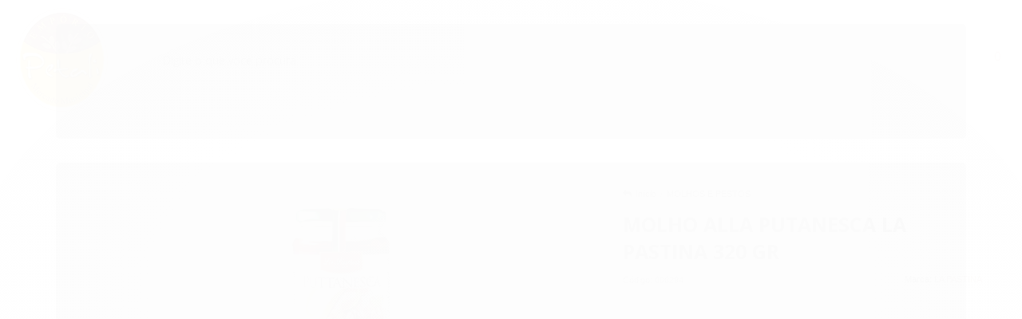

--- FILE ---
content_type: text/html; charset=utf-8
request_url: https://www.emporiopetali.com.br/molho-alla-putanesca-la-pastina-320-gr
body_size: 31186
content:

<!DOCTYPE html>
<html lang="pt-br">
  <head>
    <meta charset="utf-8">
    <meta content='width=device-width, initial-scale=1.0, maximum-scale=2.0' name='viewport' />
    <title>MOLHO ALLA PUTANESCA LA PASTINA 320 GR - Empório Petali</title>
    <meta http-equiv="X-UA-Compatible" content="IE=edge">
    <meta name="generator" content="Loja Integrada" />

    <link rel="dns-prefetch" href="https://cdn.awsli.com.br/">
    <link rel="preconnect" href="https://cdn.awsli.com.br/">
    <link rel="preconnect" href="https://fonts.googleapis.com">
    <link rel="preconnect" href="https://fonts.gstatic.com" crossorigin>

    
  
      <meta property="og:url" content="https://www.emporiopetali.com.br/molho-alla-putanesca-la-pastina-320-gr" />
      <meta property="og:type" content="website" />
      <meta property="og:site_name" content="EMPORIO PETALI" />
      <meta property="og:locale" content="pt_BR" />
    
  <!-- Metadata para o facebook -->
  <meta property="og:type" content="website" />
  <meta property="og:title" content="MOLHO ALLA PUTANESCA LA PASTINA 320 GR" />
  <meta property="og:image" content="https://cdn.awsli.com.br/800x800/2592/2592213/produto/231909978/molho-alla-putanesca-la-pastina-320g-tj8d1y8mod.jpg" />
  <meta name="twitter:card" content="product" />
  
  <meta name="twitter:domain" content="www.emporiopetali.com.br" />
  <meta name="twitter:url" content="https://www.emporiopetali.com.br/molho-alla-putanesca-la-pastina-320-gr?utm_source=twitter&utm_medium=twitter&utm_campaign=twitter" />
  <meta name="twitter:title" content="MOLHO ALLA PUTANESCA LA PASTINA 320 GR" />
  <meta name="twitter:description" content="MOLHO ALLA PUTANESCA LA PASTINA 320 GR Sua origem costuma ser associada aos prostíbulos de Nápoles, onde as prostitutas costumavam preparar o “Spaghetti alla Puttanesca” para atrair clientes com seu aroma agradável. Molho elaborado com tomates 100% italianos, azeite de oliva extravirgem, azeitonas pretas e alcaparras, além de não ter adição de açúcares ou corantes. Sua fabricação é muito similar à artesanal, justamente para remeter aos típicos molhos preparados pelas mammas italianas. Peso Líquido: 320g Origem: Itália. Não contém glúten." />
  <meta name="twitter:image" content="https://cdn.awsli.com.br/300x300/2592/2592213/produto/231909978/molho-alla-putanesca-la-pastina-320g-tj8d1y8mod.jpg" />
  <meta name="twitter:label1" content="Código" />
  <meta name="twitter:data1" content="000294" />
  <meta name="twitter:label2" content="Disponibilidade" />
  <meta name="twitter:data2" content="1 dia útil" />


    
  
    <script>
      setTimeout(function() {
        if (typeof removePageLoading === 'function') {
          removePageLoading();
        };
      }, 7000);
    </script>
  



    

  

    <link rel="canonical" href="https://www.emporiopetali.com.br/molho-alla-putanesca-la-pastina-320-gr" />
  



  <meta name="description" content="MOLHO ALLA PUTANESCA LA PASTINA 320 GR Sua origem costuma ser associada aos prostíbulos de Nápoles, onde as prostitutas costumavam preparar o “Spaghetti alla Puttanesca” para atrair clientes com seu aroma agradável. Molho elaborado com tomates 100% italianos, azeite de oliva extravirgem, azeitonas pretas e alcaparras, além de não ter adição de açúcares ou corantes. Sua fabricação é muito similar à artesanal, justamente para remeter aos típicos molhos preparados pelas mammas italianas. Peso Líquido: 320g Origem: Itália. Não contém glúten." />
  <meta property="og:description" content="MOLHO ALLA PUTANESCA LA PASTINA 320 GR Sua origem costuma ser associada aos prostíbulos de Nápoles, onde as prostitutas costumavam preparar o “Spaghetti alla Puttanesca” para atrair clientes com seu aroma agradável. Molho elaborado com tomates 100% italianos, azeite de oliva extravirgem, azeitonas pretas e alcaparras, além de não ter adição de açúcares ou corantes. Sua fabricação é muito similar à artesanal, justamente para remeter aos típicos molhos preparados pelas mammas italianas. Peso Líquido: 320g Origem: Itália. Não contém glúten." />







  <meta name="robots" content="index, follow" />



    
      
        <link rel="shortcut icon" href="https://cdn.awsli.com.br/2592/2592213/favicon/favicon-pxsgo17zx5.png" />
      
      <link rel="icon" href="https://cdn.awsli.com.br/2592/2592213/favicon/favicon-pxsgo17zx5.png" sizes="192x192">
    
    
      <meta name="theme-color" content="#8F5444">
    

    
      <link rel="stylesheet" href="https://cdn.awsli.com.br/production/static/loja/estrutura/v1/css/all.min.css?v=b29f0c6" type="text/css">
    
    <!--[if lte IE 8]><link rel="stylesheet" href="https://cdn.awsli.com.br/production/static/loja/estrutura/v1/css/ie-fix.min.css" type="text/css"><![endif]-->
    <!--[if lte IE 9]><style type="text/css">.lateral-fulbanner { position: relative; }</style><![endif]-->

    
      <link rel="stylesheet" href="https://cdn.awsli.com.br/production/static/loja/estrutura/v1/css/tema-escuro.min.css?v=b29f0c6" type="text/css">
    

    
    
      <link href="https://fonts.googleapis.com/css2?family=Open%20Sans:wght@300;400;600;700&display=swap" rel="stylesheet">
    

    
      <link rel="stylesheet" href="https://cdn.awsli.com.br/production/static/loja/estrutura/v1/css/bootstrap-responsive.css?v=b29f0c6" type="text/css">
      <link rel="stylesheet" href="https://cdn.awsli.com.br/production/static/loja/estrutura/v1/css/style-responsive.css?v=b29f0c6">
    

    <link rel="stylesheet" href="/tema.css?v=20240916-092908">

    

    <script type="text/javascript">
      var LOJA_ID = 2592213;
      var MEDIA_URL = "https://cdn.awsli.com.br/";
      var API_URL_PUBLIC = 'https://api.awsli.com.br/';
      
        var CARRINHO_PRODS = [];
      
      var ENVIO_ESCOLHIDO = 0;
      var ENVIO_ESCOLHIDO_CODE = 0;
      var CONTRATO_INTERNACIONAL = false;
      var CONTRATO_BRAZIL = !CONTRATO_INTERNACIONAL;
      var IS_STORE_ASYNC = false;
      var IS_CLIENTE_ANONIMO = false;
    </script>

    

    <!-- Editor Visual -->
    

    <script>
      

      const isPreview = JSON.parse(sessionStorage.getItem('preview', true));
      if (isPreview) {
        const url = location.href
        location.search === '' && url + (location.search = '?preview=None')
      }
    </script>

    
      <script src="https://cdn.awsli.com.br/production/static/loja/estrutura/v1/js/all.min.js?v=b29f0c6"></script>
    
    <!-- HTML5 shim and Respond.js IE8 support of HTML5 elements and media queries -->
    <!--[if lt IE 9]>
      <script src="https://oss.maxcdn.com/html5shiv/3.7.2/html5shiv.min.js"></script>
      <script src="https://oss.maxcdn.com/respond/1.4.2/respond.min.js"></script>
    <![endif]-->

    <link rel="stylesheet" href="https://cdn.awsli.com.br/production/static/loja/estrutura/v1/css/slick.min.css" type="text/css">
    <script src="https://cdn.awsli.com.br/production/static/loja/estrutura/v1/js/slick.min.js?v=b29f0c6"></script>
    <link rel="stylesheet" href="https://cdn.awsli.com.br/production/static/css/jquery.fancybox.min.css" type="text/css" />
    <script src="https://cdn.awsli.com.br/production/static/js/jquery/jquery.fancybox.pack.min.js"></script>

    
    

  
  <link rel="stylesheet" href="https://cdn.awsli.com.br/production/static/loja/estrutura/v1/css/imagezoom.min.css" type="text/css">
  <script src="https://cdn.awsli.com.br/production/static/loja/estrutura/v1/js/jquery.imagezoom.min.js"></script>

  <script type="text/javascript">
    var PRODUTO_ID = '231909978';
    var URL_PRODUTO_FRETE_CALCULAR = 'https://www.emporiopetali.com.br/carrinho/frete';
    var variacoes = undefined;
    var grades = undefined;
    var imagem_grande = "https://cdn.awsli.com.br/2500x2500/2592/2592213/produto/231909978/molho-alla-putanesca-la-pastina-320g-tj8d1y8mod.jpg";
    var produto_grades_imagens = {};
    var produto_preco_sob_consulta = false;
    var produto_preco = 31.90;
  </script>
  <script type="text/javascript" src="https://cdn.awsli.com.br/production/static/loja/estrutura/v1/js/produto.min.js?v=b29f0c6"></script>
  <script type="text/javascript" src="https://cdn.awsli.com.br/production/static/loja/estrutura/v1/js/eventos-pixel-produto.min.js?v=b29f0c6"></script>


    
      
        
      
        
      
        <!-- Global site tag (gtag.js) - Google Analytics -->
<script async src="https://www.googletagmanager.com/gtag/js?l=LIgtagDataLayer&id=G-H86BXY8BNT"></script>
<script>
  window.LIgtagDataLayer = window.LIgtagDataLayer || [];
  function LIgtag(){LIgtagDataLayer.push(arguments);}
  LIgtag('js', new Date());

  LIgtag('set', {
    'currency': 'BRL',
    'country': 'BR'
  });
  LIgtag('config', 'G-H86BXY8BNT');
  LIgtag('config', 'AW-879421042');

  if(window.performance) {
    var timeSincePageLoad = Math.round(performance.now());
    LIgtag('event', 'timing_complete', {
      'name': 'load',
      'time': timeSincePageLoad
    });
  }

  $(document).on('li_view_home', function(_, eventID) {
    LIgtag('event', 'view_home');
  });

  $(document).on('li_select_product', function(_, eventID, data) {
    LIgtag('event', 'select_item', data);
  });

  $(document).on('li_start_contact', function(_, eventID, value) {
    LIgtag('event', 'start_contact', {
      value
    });
  });

  $(document).on('li_view_catalog', function(_, eventID) {
    LIgtag('event', 'view_catalog');
  });

  $(document).on('li_search', function(_, eventID, search_term) {
    LIgtag('event', 'search', {
      search_term
    });
  });

  $(document).on('li_filter_products', function(_, eventID, data) {
    LIgtag('event', 'filter_products', data);
  });

  $(document).on('li_sort_products', function(_, eventID, value) {
    LIgtag('event', 'sort_products', {
      value
    });
  });

  $(document).on('li_view_product', function(_, eventID, item) {
    LIgtag('event', 'view_item', {
      items: [item]
    });
  });

  $(document).on('li_select_variation', function(_, eventID, data) {
    LIgtag('event', 'select_variation', data);
  });

  $(document).on('li_calculate_shipping', function(_, eventID, data) {
    LIgtag('event', 'calculate_shipping', {
      zipcode: data.zipcode
    });
  });

  $(document).on('li_view_cart', function(_, eventID, data) {
    LIgtag('event', 'view_cart', data);
  });

  $(document).on('li_add_to_cart', function(_, eventID, data) {
    LIgtag('event', 'add_to_cart', {
      items: data.items
    });
  });

  $(document).on('li_apply_coupon', function(_, eventID, value) {
    LIgtag('event', 'apply_coupon', {
      value
    });
  });

  $(document).on('li_change_quantity', function(_, eventID, item) {
    LIgtag('event', 'change_quantity', {
      items: [item]
    });
  });

  $(document).on('li_remove_from_cart', function(_, eventID, item) {
    LIgtag('event', 'remove_from_cart', {
      items: [item]
    });
  });

  $(document).on('li_return_home', function(_, eventID) {
    LIgtag('event', 'return_home');
  });

  $(document).on('li_view_checkout', function(_, eventID, data) {
    LIgtag('event', 'begin_checkout', data);
  });

  $(document).on('li_login', function(_, eventID) {
    LIgtag('event', 'login');
  });

  $(document).on('li_change_address', function(_, eventID, value) {
    LIgtag('event', 'change_address', {
      value
    });
  });

  $(document).on('li_change_shipping', function(_, eventID, data) {
    LIgtag('event', 'add_shipping_info', data);
  });

  $(document).on('li_change_payment', function(_, eventID, data) {
    LIgtag('event', 'add_payment_info', data);
  });

  $(document).on('li_start_purchase', function(_, eventID) {
    LIgtag('event', 'start_purchase');
  });

  $(document).on('li_checkout_error', function(_, eventID, value) {
    LIgtag('event', 'checkout_error', {
      value
    });
  });

  $(document).on('li_purchase', function(_, eventID, data) {
    LIgtag('event', 'purchase', data);

    
      LIgtag('event', 'conversion', {
        send_to: 'AW-879421042/Fmn0CPH6vOUYEPLMq6MD',
        value: data.value,
        currency: data.currency,
        transaction_id: data.transaction_id
      });
    
  });
</script>
      
        
      
        <!-- Facebook Pixel Code -->
<script>
  !function(f,b,e,v,n,t,s)
  {if(f.fbq)return;n=f.fbq=function(){n.callMethod?
  n.callMethod.apply(n,arguments):n.queue.push(arguments)};
  if(!f._fbq)f._fbq=n;n.push=n;n.loaded=!0;n.version='2.0';
  n.queue=[];t=b.createElement(e);t.async=!0;
  t.src=v;s=b.getElementsByTagName(e)[0];
  s.parentNode.insertBefore(t,s)}(window, document,'script',
  'https://connect.facebook.net/en_US/fbevents.js');

  var has_meta_app = true,
    li_fb_user_data = {};

  try {
    var user_session_identifier = $.cookie('li_user_session_identifier');

    if (!user_session_identifier) {
      user_session_identifier = uuidv4();

      $.cookie('li_user_session_identifier', user_session_identifier, {
        path: '/'
      });
    };
  } catch (err) { }
  
  fbq('init', '250646712467955', {
    country: 'br',
    external_id: user_session_identifier,
    ...li_fb_user_data
  }, {
    agent: 'li'
  });
  
  $(document).on('li_view_home', function(_, eventID) {
    fbq('track', 'PageView', {}, { eventID: eventID + '-PV' });
  
    fbq('trackCustom', 'ViewHome', {}, { eventID });
  });

  $(document).on('li_select_product', function(_, eventID, data) {
    var body = {
      content_ids: [data.item_sku],
      content_name: data.item_name
    };

    fbq('trackCustom', 'SelectItem', body, { eventID });
  });

  $(document).on('li_start_contact', function(_, eventID, value) {
    var body = {
      content_name: value
    };

    fbq('track', 'Contact', body, { eventID });
  });

  $(document).on('li_view_catalog', function(_, eventID) {
    fbq('track', 'PageView', {}, { eventID: eventID + '-PV' });
  
    fbq('trackCustom', 'ViewCatalog', {}, { eventID });
  });

  $(document).on('li_search', function(_, eventID, search_term) {
    var body = {
      search_string: search_term
    };

    fbq('track', 'Search', body, { eventID });
  });

  $(document).on('li_filter_products', function(_, eventID, data) {
    var body = {
      content_name: data.attribute_name + ':' + data.attribute_value
    };

    fbq('trackCustom', 'FilterProducts', body, { eventID });
  });

  $(document).on('li_sort_products', function(_, eventID, value) {
    var body = {
      content_name: value
    };

    fbq('trackCustom', 'SortProducts', body, { eventID });
  });

  $(document).on('li_view_product', function(_, eventID, item) {
    fbq('track', 'PageView', {}, { eventID: eventID + '-PV' });
  
    var body = {
      content_ids: [item.item_sku],
      content_category: item.item_category,
      content_name: item.item_name,
      content_type: item.item_type,
      currency: 'BRL',
      value: item.price
    };

    fbq('track', 'ViewContent', body, { eventID });
  });

  $(document).on('li_select_variation', function(_, eventID, data) {
    var body = {
      content_name: data.grid_name + ':' + data.variation_name
    };

    fbq('track', 'CustomizeProduct', body, { eventID });
  });

  $(document).on('li_calculate_shipping', function(_, eventID, data) {
    var body = {
      content_name: data.zipcode
    };

    fbq('trackCustom', 'CalculateShipping', body, { eventID });
  });

  $(document).on('li_view_buy_together', function(_, eventID, data) {
    var content_ids = $.map(data.items, function(item) {
      return item.item_sku;
    });

    var body = {
      content_ids,
      content_name: data.title
    };

    fbq('trackCustom', 'ViewBuyTogether', body, { eventID });
  });

  $(document).on('li_select_buy_together_variation', function(_, eventID, data) {
    var body = {
      content_name: data.grid_name + ':' + data.variation_name
    };

    fbq('track', 'CustomizeBuyTogetherProduct', body, { eventID });
  });

  $(document).on('li_view_cart', function(_, eventID, data) {
    fbq('track', 'PageView', {}, { eventID: eventID + '-PV' });
  
    var contents = $.map(data.items, function(item) {
      return {
        id: item.item_sku,
        quantity: item.quantity
      };
    });

    var body = {
      contents,
      content_type: 'product',
      currency: 'BRL',
      num_items: contents.length,
      value: data.value
    };

    fbq('trackCustom', 'ViewCart', body, { eventID });
  });

  $(document).on('li_add_to_cart', function(_, eventID, data) {
    var value = 0;

    var contents = $.map(data.items, function(item) {
      value += item.price * item.quantity;

      return {
        id: item.item_sku,
        quantity: item.quantity
      };
    });

    var body = {
      contents,
      content_type: 'product',
      currency: 'BRL',
      value
    };

    fbq('track', 'AddToCart', body, { eventID });
  });

  $(document).on('li_apply_coupon', function(_, eventID, value) {
    var body = {
      content_name: value
    };

    fbq('trackCustom', 'ApplyCoupon', body, { eventID });
  });

  $(document).on('li_change_quantity', function(_, eventID, item) {
    var body = {
      contents: [
        {
          id: item.item_id,
          quantity: item.quantity
        }
      ]
    };

    fbq('trackCustom', 'ChangeQuantity', body, { eventID });
  });

  $(document).on('li_remove_from_cart', function(_, eventID, item) {
    var body = {
      content_ids: [item.item_id]
    };

    fbq('trackCustom', 'RemoveFromCart', body, { eventID });
  });

  $(document).on('li_return_home', function(_, eventID) {
    fbq('trackCustom', 'ReturnHome', {}, { eventID });
  });

  $(document).on('li_view_checkout', function(_, eventID, data) {
    fbq('track', 'PageView', {}, { eventID: eventID + '-PV' });
  
    var contents = $.map(data.items, function(item) {
      return {
        id: item.item_sku,
        quantity: item.quantity
      };
    });

    var body = {
      contents,
      content_type: 'product',
      currency: 'BRL',
      num_items: contents.length,
      value: data.value
    };

    fbq('track', 'InitiateCheckout', body, { eventID });
  });

  $(document).on('li_login', function(_, eventID) {
    fbq('track', 'PageView', {}, { eventID: eventID + '-PV' });

    fbq('trackCustom', 'Login', {}, { eventID });
  });

  $(document).on('li_change_address', function(_, eventID, value) {
    var body = {
      content_name: value
    };

    fbq('trackCustom', 'ChangeAddress', body, { eventID });
  });

  $(document).on('li_change_shipping', function(_, eventID, data) {
    var contents = $.map(data.items, function(item) {
      return {
        id: item.item_sku,
        quantity: item.quantity
      };
    });

    var body = {
      contents,
      content_name: data.shipping_tier
    };

    fbq('trackCustom', 'AddShippingInfo', body, { eventID });
  });

  $(document).on('li_change_payment', function(_, eventID, data) {
    var contents = $.map(data.items, function(item) {
      return {
        id: item.item_sku,
        quantity: item.quantity
      };
    });

    var body = {
      contents,
      content_name: data.payment_type
    };

    fbq('track', 'AddPaymentInfo', body, { eventID });
  });

  $(document).on('li_start_purchase', function(_, eventID) {
    fbq('trackCustom', 'StartPurchase', {}, { eventID });
  });

  $(document).on('li_checkout_error', function(_, eventID, value) {
    var body = {
      content_name: value
    };

    fbq('trackCustom', 'CheckoutError', body, { eventID });
  });

  $(document).on('li_purchase', function(_, eventID, data) {
    var contents = $.map(data.items, function(item) {
      return {
        id: item.item_sku,
        quantity: item.quantity
      };
    });

    var body = {
      contents,
      content_type: 'product',
      currency: 'BRL',
      num_items: contents.length,
      value: data.total_value,
      order_id: data.transaction_id
    };

    fbq('track', 'Purchase', body, { eventID });
  });
  
  $(document).on('li_view_page', function(_, eventID) {
    fbq('track', 'PageView', {}, { eventID: eventID + '-PV' });
  });

  $(document).on('li_view_purchase', function(_, eventID) {
    fbq('track', 'PageView', {}, { eventID: eventID + '-PV' });
  });

  $(document).on('li_view_wishlist', function(_, eventID) {
    fbq('track', 'PageView', {}, { eventID: eventID + '-PV' });
  });

  $(document).on('li_view_orders', function(_, eventID) {
    fbq('track', 'PageView', {}, { eventID: eventID + '-PV' });
  });

  $(document).on('li_view_account', function(_, eventID) {
    fbq('track', 'PageView', {}, { eventID: eventID + '-PV' });
  });

  $(document).on('li_view_others', function(_, eventID) {
    fbq('track', 'PageView', {}, { eventID: eventID + '-PV' });
  });
</script>
<noscript>
  <img height="1" width="1" style="display:none" 
       src="https://www.facebook.com/tr?id=250646712467955&ev=PageView&noscript=1"/>
</noscript>
<!-- End Facebook Pixel Code -->
      
        
      
        
      
    

    
<script>
  var url = '/_events/api/setEvent';

  var sendMetrics = function(event, user = {}) {
    var unique_identifier = uuidv4();

    try {
      var data = {
        request: {
          id: unique_identifier,
          environment: 'production'
        },
        store: {
          id: 2592213,
          name: 'EMPORIO PETALI',
          test_account: false,
          has_meta_app: window.has_meta_app ?? false,
          li_search: true
        },
        device: {
          is_mobile: /Mobi/.test(window.navigator.userAgent),
          user_agent: window.navigator.userAgent,
          ip: '###device_ip###'
        },
        page: {
          host: window.location.hostname,
          path: window.location.pathname,
          search: window.location.search,
          type: 'product',
          title: document.title,
          referrer: document.referrer
        },
        timestamp: '###server_timestamp###',
        user_timestamp: new Date().toISOString(),
        event,
        origin: 'store'
      };

      if (window.performance) {
        var [timing] = window.performance.getEntriesByType('navigation');

        data['time'] = {
          server_response: Math.round(timing.responseStart - timing.requestStart)
        };
      }

      var _user = {},
          user_email_cookie = $.cookie('user_email'),
          user_data_cookie = $.cookie('LI-UserData');

      if (user_email_cookie) {
        var user_email = decodeURIComponent(user_email_cookie);

        _user['email'] = user_email;
      }

      if (user_data_cookie) {
        var user_data = JSON.parse(user_data_cookie);

        _user['logged'] = user_data.logged;
        _user['id'] = user_data.id ?? undefined;
      }

      $.each(user, function(key, value) {
        _user[key] = value;
      });

      if (!$.isEmptyObject(_user)) {
        data['user'] = _user;
      }

      try {
        var session_identifier = $.cookie('li_session_identifier');

        if (!session_identifier) {
          session_identifier = uuidv4();
        };

        var expiration_date = new Date();

        expiration_date.setTime(expiration_date.getTime() + (30 * 60 * 1000)); // 30 minutos

        $.cookie('li_session_identifier', session_identifier, {
          expires: expiration_date,
          path: '/'
        });

        data['session'] = {
          id: session_identifier
        };
      } catch (err) { }

      try {
        var user_session_identifier = $.cookie('li_user_session_identifier');

        if (!user_session_identifier) {
          user_session_identifier = uuidv4();

          $.cookie('li_user_session_identifier', user_session_identifier, {
            path: '/'
          });
        };

        data['user_session'] = {
          id: user_session_identifier
        };
      } catch (err) { }

      var _cookies = {},
          fbc = $.cookie('_fbc'),
          fbp = $.cookie('_fbp');

      if (fbc) {
        _cookies['fbc'] = fbc;
      }

      if (fbp) {
        _cookies['fbp'] = fbp;
      }

      if (!$.isEmptyObject(_cookies)) {
        data['session']['cookies'] = _cookies;
      }

      try {
        var ab_test_cookie = $.cookie('li_ab_test_running');

        if (ab_test_cookie) {
          var ab_test = JSON.parse(atob(ab_test_cookie));

          if (ab_test.length) {
            data['store']['ab_test'] = ab_test;
          }
        }
      } catch (err) { }

      var _utm = {};

      $.each(sessionStorage, function(key, value) {
        if (key.startsWith('utm_')) {
          var name = key.split('_')[1];

          _utm[name] = value;
        }
      });

      if (!$.isEmptyObject(_utm)) {
        data['session']['utm'] = _utm;
      }

      var controller = new AbortController();

      setTimeout(function() {
        controller.abort();
      }, 5000);

      fetch(url, {
        keepalive: true,
        method: 'POST',
        headers: {
          'Content-Type': 'application/json'
        },
        body: JSON.stringify({ data }),
        signal: controller.signal
      });
    } catch (err) { }

    return unique_identifier;
  }
</script>

    
<script>
  (function() {
    var initABTestHandler = function() {
      try {
        if ($.cookie('li_ab_test_running')) {
          return
        };
        var running_tests = [];

        
        
        
        

        var running_tests_to_cookie = JSON.stringify(running_tests);
        running_tests_to_cookie = btoa(running_tests_to_cookie);
        $.cookie('li_ab_test_running', running_tests_to_cookie, {
          path: '/'
        });

        
        if (running_tests.length > 0) {
          setTimeout(function() {
            $.ajax({
              url: "/conta/status"
            });
          }, 500);
        };

      } catch (err) { }
    }
    setTimeout(initABTestHandler, 500);
  }());
</script>

    
<script>
  $(function() {
    // Clicar em um produto
    $('.listagem-item').click(function() {
      var row, column;

      var $list = $(this).closest('[data-produtos-linha]'),
          index = $(this).closest('li').index();

      if($list.find('.listagem-linha').length === 1) {
        var productsPerRow = $list.data('produtos-linha');

        row = Math.floor(index / productsPerRow) + 1;
        column = (index % productsPerRow) + 1;
      } else {
        row = $(this).closest('.listagem-linha').index() + 1;
        column = index + 1;
      }

      var body = {
        item_id: $(this).attr('data-id'),
        item_sku: $(this).find('.produto-sku').text(),
        item_name: $(this).find('.nome-produto').text().trim(),
        item_row: row,
        item_column: column
      };

      var eventID = sendMetrics({
        type: 'event',
        name: 'select_product',
        data: body
      });

      $(document).trigger('li_select_product', [eventID, body]);
    });

    // Clicar no "Fale Conosco"
    $('#modalContato').on('show', function() {
      var value = 'Fale Conosco';

      var eventID = sendMetrics({
        type: 'event',
        name: 'start_contact',
        data: { text: value }
      });

      $(document).trigger('li_start_contact', [eventID, value]);
    });

    // Clicar no WhatsApp
    $('.li-whatsapp a').click(function() {
      var value = 'WhatsApp';

      var eventID = sendMetrics({
        type: 'event',
        name: 'start_contact',
        data: { text: value }
      });

      $(document).trigger('li_start_contact', [eventID, value]);
    });

    
      // Visualizar o produto
      var body = {
        item_id: '231909978',
        item_sku: '000294',
        item_name: 'MOLHO ALLA PUTANESCA LA PASTINA 320 GR',
        item_category: 'MOLHOS E PESTOS',
        item_type: 'product',
        
          full_price: 31.90,
          promotional_price: null,
          price: 31.90,
        
        quantity: 1
      };

      var params = new URLSearchParams(window.location.search),
          recommendation_shelf = null,
          recommendation = {};

      if (
        params.has('recomendacao_id') &&
        params.has('email_ref') &&
        params.has('produtos_recomendados')
      ) {
        recommendation['email'] = {
          id: params.get('recomendacao_id'),
          email_id: params.get('email_ref'),
          products: $.map(params.get('produtos_recomendados').split(','), function(value) {
            return parseInt(value)
          })
        };
      }

      if (recommendation_shelf) {
        recommendation['shelf'] = recommendation_shelf;
      }

      if (!$.isEmptyObject(recommendation)) {
        body['recommendation'] = recommendation;
      }

      var eventID = sendMetrics({
        type: 'pageview',
        name: 'view_product',
        data: body
      });

      $(document).trigger('li_view_product', [eventID, body]);

      // Calcular frete
      $('#formCalcularCep').submit(function() {
        $(document).ajaxSuccess(function(event, xhr, settings) {
          try {
            var url = new URL(settings.url);

            if(url.pathname !== '/carrinho/frete') return;

            var data = xhr.responseJSON;

            if(data.error) return;

            var params = url.searchParams;

            var body = {
              zipcode: params.get('cep'),
              deliveries: $.map(data, function(delivery) {
                if(delivery.msgErro) return;

                return {
                  id: delivery.id,
                  name: delivery.name,
                  price: delivery.price,
                  delivery_time: delivery.deliveryTime
                };
              })
            };

            var eventID = sendMetrics({
              type: 'event',
              name: 'calculate_shipping',
              data: body
            });

            $(document).trigger('li_calculate_shipping', [eventID, body]);

            $(document).off('ajaxSuccess');
          } catch(error) {}
        });
      });

      // Visualizar compre junto
      $(document).on('buy_together_ready', function() {
        var $buyTogether = $('.compre-junto');

        var observer = new IntersectionObserver(function(entries) {
          entries.forEach(function(entry) {
            if(entry.isIntersecting) {
              var body = {
                title: $buyTogether.find('.compre-junto__titulo').text(),
                id: $buyTogether.data('id'),
                items: $buyTogether.find('.compre-junto__produto').map(function() {
                  var $product = $(this);

                  return {
                    item_id: $product.attr('data-id'),
                    item_sku: $product.attr('data-code'),
                    item_name: $product.find('.compre-junto__nome').text(),
                    full_price: $product.find('.compre-junto__preco--regular').data('price') || null,
                    promotional_price: $product.find('.compre-junto__preco--promocional').data('price') || null
                  };
                }).get()
              };

              var eventID = sendMetrics({
                type: 'event',
                name: 'view_buy_together',
                data: body
              });

              $(document).trigger('li_view_buy_together', [eventID, body]);

              observer.disconnect();
            }
          });
        }, { threshold: 1.0 });

        observer.observe($buyTogether.get(0));

        $('.compre-junto__atributo--grade').click(function(event) {
          if(!event.originalEvent) return;

          var body = {
            grid_name: $(this).closest('.compre-junto__atributos').data('grid'),
            variation_name: $(this).data('variation')
          };

          var eventID = sendMetrics({
            type: 'event',
            name: 'select_buy_together_variation',
            data: body
          });

          $(document).trigger('li_select_buy_together_variation', [eventID, body]);
        });

        $('.compre-junto__atributo--lista').change(function(event) {
          if(!event.originalEvent) return;

          var $selectedOption = $(this).find('option:selected');

          if(!$selectedOption.is('[value]')) return;

          var body = {
            grid_name: $(this).closest('.compre-junto__atributos').data('grid'),
            variation_name: $selectedOption.text()
          };

          var eventID = sendMetrics({
            type: 'event',
            name: 'select_buy_together_variation',
            data: body
          });

          $(document).trigger('li_select_buy_together_variation', [eventID, body]);
        });
      });

      // Selecionar uma variação
      $('.atributo-item').click(function(event) {
        if(!event.originalEvent) return;

        var body = {
          grid_name: $(this).data('grade-nome'),
          variation_name: $(this).data('variacao-nome')
        };

        var eventID = sendMetrics({
          type: 'event',
          name: 'select_variation',
          data: body
        });

        $(document).trigger('li_select_variation', [eventID, body]);
      });
    
  });
</script>


    
	<!-- lojaintegrada-google-shopping -->
  
      <meta name="google-site-verification" content="38vCAKN9o64-9wtcxzaMKXONbDVwkhVc_AbC-_rKp5o" />
  


    
      
        <link href="//cdn.awsli.com.br/temasv2/4439/__theme_custom.css?v=1683644496" rel="stylesheet" type="text/css">
<script src="//cdn.awsli.com.br/temasv2/4439/__theme_custom.js?v=1683644496"></script>
      
    

    

    
      
        <script defer async src="https://analytics.tiktok.com/i18n/pixel/sdk.js?sdkid=CKAEBRBC77UFIT27F10G"></script>
      

      
        <script type="text/javascript">
          !function (w, d, t) {
            w.TiktokAnalyticsObject=t;
            var ttq=w[t]=w[t]||[];
            ttq.methods=["page","track","identify","instances","debug","on","off","once","ready","alias","group","enableCookie","disableCookie"];
            ttq.setAndDefer=function(t,e){
              t[e]=function(){
                t.push([e].concat(Array.prototype.slice.call(arguments,0)))
              }
            }
            for(var i=0;i<ttq.methods.length;i++)
              ttq.setAndDefer(ttq,ttq.methods[i]);
          }(window, document, 'ttq');

          window.LI_TIKTOK_PIXEL_ENABLED = true;
        </script>
      

      
    

    
  <link rel="manifest" href="/manifest.json" />




  </head>
  <body class="pagina-produto produto-231909978 tema-transparente  ">
    <div id="fb-root"></div>
    
  
    <div id="full-page-loading">
      <div class="conteiner" style="height: 100%;">
        <div class="loading-placeholder-content">
          <div class="loading-placeholder-effect loading-placeholder-header"></div>
          <div class="loading-placeholder-effect loading-placeholder-body"></div>
        </div>
      </div>
      <script>
        var is_full_page_loading = true;
        function removePageLoading() {
          if (is_full_page_loading) {
            try {
              $('#full-page-loading').remove();
            } catch(e) {}
            try {
              var div_loading = document.getElementById('full-page-loading');
              if (div_loading) {
                div_loading.remove();
              };
            } catch(e) {}
            is_full_page_loading = false;
          };
        };
        $(function() {
          setTimeout(function() {
            removePageLoading();
          }, 1);
        });
      </script>
      <style>
        #full-page-loading { position: fixed; z-index: 9999999; margin: auto; top: 0; left: 0; bottom: 0; right: 0; }
        #full-page-loading:before { content: ''; display: block; position: fixed; top: 0; left: 0; width: 100%; height: 100%; background: rgba(255, 255, 255, .98); background: radial-gradient(rgba(255, 255, 255, .99), rgba(255, 255, 255, .98)); }
        .loading-placeholder-content { height: 100%; display: flex; flex-direction: column; position: relative; z-index: 1; }
        .loading-placeholder-effect { background-color: #F9F9F9; border-radius: 5px; width: 100%; animation: pulse-loading 1.5s cubic-bezier(0.4, 0, 0.6, 1) infinite; }
        .loading-placeholder-content .loading-placeholder-body { flex-grow: 1; margin-bottom: 30px; }
        .loading-placeholder-content .loading-placeholder-header { height: 20%; min-height: 100px; max-height: 200px; margin: 30px 0; }
        @keyframes pulse-loading{50%{opacity:.3}}
      </style>
    </div>
  



    
      
        




<div class="barra-inicial fundo-secundario">
  <div class="conteiner">
    <div class="row-fluid">
      <div class="lista-redes span3 hidden-phone">
        
          <ul>
            
              <li>
                <a href="https://facebook.com/emporiopetali" target="_blank" aria-label="Siga nos no Facebook"><i class="icon-facebook"></i></a>
              </li>
            
            
            
            
            
              <li>
                <a href="https://instagram.com/emporiopetali" target="_blank" aria-label="Siga nos no Instagram"><i class="icon-instagram"></i></a>
              </li>
            
            
            
          </ul>
        
      </div>
      <div class="canais-contato span9">
        <ul>
          <li class="hidden-phone">
            <a href="#modalContato" data-toggle="modal" data-target="#modalContato">
              <i class="icon-comment"></i>
              Fale Conosco
            </a>
          </li>
          
            <li>
              <span>
                <i class="icon-phone"></i>Telefone: (11) 3312-0622
              </span>
            </li>
          
          
            <li class="tel-whatsapp">
              <span>
                <i class="fa fa-whatsapp"></i>Whatsapp: (11) 97684-9656
              </span>
            </li>
          
          
        </ul>
      </div>
    </div>
  </div>
</div>

      
    

    <div class="conteiner-principal">
      
        
          
<div id="cabecalho">

  <div class="atalhos-mobile visible-phone fundo-secundario borda-principal">
    <ul>

      <li><a href="https://www.emporiopetali.com.br/" class="icon-home"> </a></li>
      
      <li class="fundo-principal"><a href="https://www.emporiopetali.com.br/carrinho/index" class="icon-shopping-cart"> </a></li>
      
      
        
      
      
      <li><a href="https://www.emporiopetali.com.br/conta/index" class="icon-user"> </a></li>
      
      <li class="vazia"><span>&nbsp;</span></li>

    </ul>
  </div>

  <div class="conteiner">
    <div class="row-fluid">
      <div class="span3">
        <h2 class="logo cor-secundaria">
          <a href="https://www.emporiopetali.com.br/" title="EMPORIO PETALI">
            
            <img src="https://cdn.awsli.com.br/400x300/2592/2592213/logo/logo-loja-p2s54svnt0.png" alt="EMPORIO PETALI" />
            
          </a>
        </h2>


      </div>

      <div class="conteudo-topo span9">
        <div class="superior row-fluid hidden-phone">
          <div class="span8">
            
              
              
                <a href="https://www.emporiopetali.com.br/conta/login" class="bem-vindo cor-secundaria menu-user-welcome">
                  Bem-vindo, <span class="cor-principal">identifique-se</span> para fazer pedidos
                </a>
              
            
          </div>
          <div class="span4">
            <ul class="acoes-conta borda-alpha">
              
                <li>
                  <i class="icon-list fundo-principal"></i>
                  <a href="https://www.emporiopetali.com.br/conta/pedido/listar" class="cor-secundaria">Meus Pedidos</a>
                </li>
              
              
                <li>
                  <i class="icon-user fundo-principal"></i>
                  <a href="https://www.emporiopetali.com.br/conta/index" class="cor-secundaria">Minha Conta</a>
                </li>
              
            </ul>
          </div>
        </div>

        <div class="inferior row-fluid ">
          <div class="span8 busca-mobile">
            <a href="javascript:;" class="atalho-menu visible-phone icon-th botao principal"> </a>

            <div class="busca borda-alpha">
              <form id="form-buscar" action="/buscar" method="get">
                <input id="auto-complete" type="text" name="q" placeholder="Digite o que você procura" value="" autocomplete="off" maxlength="255" />
                <button class="botao botao-busca icon-search fundo-secundario" aria-label="Buscar"></button>
              </form>
            </div>

          </div>

          
            <div class="span4 hidden-phone">
              

  <div class="carrinho vazio">
    
      <a href="https://www.emporiopetali.com.br/carrinho/index">
        <i class="icon-shopping-cart fundo-principal"></i>
        <strong class="qtd-carrinho titulo cor-secundaria" style="display: none;">0</strong>
        <span style="display: none;">
          
            <b class="titulo cor-secundaria"><span>Meu Carrinho</span></b>
          
          <span class="cor-secundaria">Produto adicionado</span>
        </span>
        
          <span class="titulo cor-secundaria vazio-text">Carrinho vazio</span>
        
      </a>
    
    <div class="carrinho-interno-ajax">
      


    </div>
  </div>


            </div>
          
        </div>

      </div>
    </div>
    


  
    
      
<div class="menu superior">
  <ul class="nivel-um">
    


    

  


    
      <li class="categoria-id-23624478  borda-principal">
        <a href="https://www.emporiopetali.com.br/atacado" title="ATACADO">
          <strong class="titulo cor-secundaria">ATACADO</strong>
          
        </a>
        
      </li>
    
      <li class="categoria-id-20074090  borda-principal">
        <a href="https://www.emporiopetali.com.br/aceto-e-vinagres" title="ACETOS E VINAGRES">
          <strong class="titulo cor-secundaria">ACETOS E VINAGRES</strong>
          
        </a>
        
      </li>
    
      <li class="categoria-id-20074102 com-filho borda-principal">
        <a href="https://www.emporiopetali.com.br/azeites" title="AZEITES">
          <strong class="titulo cor-secundaria">AZEITES</strong>
          
            <i class="icon-chevron-down fundo-secundario"></i>
          
        </a>
        
          <ul class="nivel-dois borda-alpha">
            

  <li class="categoria-id-20074106 ">
    <a href="https://www.emporiopetali.com.br/argentinos" title="ARGENTINOS">
      
      ARGENTINOS
    </a>
    
  </li>

  <li class="categoria-id-20074112 ">
    <a href="https://www.emporiopetali.com.br/brasileiros" title="BRASILEIROS">
      
      BRASILEIROS
    </a>
    
  </li>

  <li class="categoria-id-20074113 ">
    <a href="https://www.emporiopetali.com.br/chilenos" title="CHILENOS">
      
      CHILENOS
    </a>
    
  </li>

  <li class="categoria-id-20074117 ">
    <a href="https://www.emporiopetali.com.br/espanhois" title="ESPANHOIS">
      
      ESPANHOIS
    </a>
    
  </li>

  <li class="categoria-id-20074118 ">
    <a href="https://www.emporiopetali.com.br/gregos" title="GREGOS">
      
      GREGOS
    </a>
    
  </li>

  <li class="categoria-id-20074120 ">
    <a href="https://www.emporiopetali.com.br/italianos" title="ITALIANOS">
      
      ITALIANOS
    </a>
    
  </li>

  <li class="categoria-id-20074122 ">
    <a href="https://www.emporiopetali.com.br/nacionais" title="NACIONAIS">
      
      NACIONAIS
    </a>
    
  </li>

  <li class="categoria-id-20074123 ">
    <a href="https://www.emporiopetali.com.br/portugueses" title="PORTUGUESES">
      
      PORTUGUESES
    </a>
    
  </li>


          </ul>
        
      </li>
    
      <li class="categoria-id-20362676 com-filho borda-principal">
        <a href="https://www.emporiopetali.com.br/categoria/20362676.html" title="AZEITONAS">
          <strong class="titulo cor-secundaria">AZEITONAS</strong>
          
            <i class="icon-chevron-down fundo-secundario"></i>
          
        </a>
        
          <ul class="nivel-dois borda-alpha">
            

  <li class="categoria-id-20362678 ">
    <a href="https://www.emporiopetali.com.br/categoria/20362678.html" title="A GRANEL">
      
      A GRANEL
    </a>
    
  </li>

  <li class="categoria-id-20362677 ">
    <a href="https://www.emporiopetali.com.br/categoria/20362677.html" title="VIDROS E LATARIAS">
      
      VIDROS E LATARIAS
    </a>
    
  </li>


          </ul>
        
      </li>
    
      <li class="categoria-id-20362667 com-filho borda-principal">
        <a href="https://www.emporiopetali.com.br/bacalhau" title="BACALHAU">
          <strong class="titulo cor-secundaria">BACALHAU</strong>
          
            <i class="icon-chevron-down fundo-secundario"></i>
          
        </a>
        
          <ul class="nivel-dois borda-alpha">
            

  <li class="categoria-id-20362668 ">
    <a href="https://www.emporiopetali.com.br/None-----" title="DESFIADO">
      
      DESFIADO
    </a>
    
  </li>

  <li class="categoria-id-20362669 ">
    <a href="https://www.emporiopetali.com.br/categoria/20362669.html" title="FILE">
      
      FILE
    </a>
    
  </li>

  <li class="categoria-id-20362670 ">
    <a href="https://www.emporiopetali.com.br/categoria/20362670.html" title="LOMBO">
      
      LOMBO
    </a>
    
  </li>

  <li class="categoria-id-20362671 ">
    <a href="https://www.emporiopetali.com.br/categoria/20362671.html" title="PEIXE INTEIRO">
      
      PEIXE INTEIRO
    </a>
    
  </li>


          </ul>
        
      </li>
    
      <li class="categoria-id-20074150  borda-principal">
        <a href="https://www.emporiopetali.com.br/compotas-e-geleia" title="COMPOTAS E GELEIAS">
          <strong class="titulo cor-secundaria">COMPOTAS E GELEIAS</strong>
          
        </a>
        
      </li>
    
      <li class="categoria-id-20362680 com-filho borda-principal">
        <a href="https://www.emporiopetali.com.br/categoria/20362680.html" title="CONSERVAS">
          <strong class="titulo cor-secundaria">CONSERVAS</strong>
          
            <i class="icon-chevron-down fundo-secundario"></i>
          
        </a>
        
          <ul class="nivel-dois borda-alpha">
            

  <li class="categoria-id-20362682 ">
    <a href="https://www.emporiopetali.com.br/categoria/20362682.html" title="A GRANEL">
      
      A GRANEL
    </a>
    
  </li>

  <li class="categoria-id-20367494 ">
    <a href="https://www.emporiopetali.com.br/na-brassa" title="NA BRASSA">
      
      NA BRASSA
    </a>
    
  </li>

  <li class="categoria-id-20362681 ">
    <a href="https://www.emporiopetali.com.br/categoria/20362681.html" title="NA CONSERVA">
      
      NA CONSERVA
    </a>
    
  </li>

  <li class="categoria-id-20367495 ">
    <a href="https://www.emporiopetali.com.br/no-azeite-" title="NO AZEITE">
      
      NO AZEITE
    </a>
    
  </li>

  <li class="categoria-id-20367511 ">
    <a href="https://www.emporiopetali.com.br/no-tempero" title="NO TEMPERO">
      
      NO TEMPERO
    </a>
    
  </li>

  <li class="categoria-id-20367453 ">
    <a href="https://www.emporiopetali.com.br/peixe-20367453" title="PEIXES">
      
      PEIXES
    </a>
    
  </li>

  <li class="categoria-id-20362683 ">
    <a href="https://www.emporiopetali.com.br/categoria/20362683.html" title="TOMATES">
      
      TOMATES
    </a>
    
  </li>


          </ul>
        
      </li>
    
      <li class="categoria-id-20362687  borda-principal">
        <a href="https://www.emporiopetali.com.br/categoria/20362687.html" title="DIVERSOS">
          <strong class="titulo cor-secundaria">DIVERSOS</strong>
          
        </a>
        
      </li>
    
      <li class="categoria-id-20362691  borda-principal">
        <a href="https://www.emporiopetali.com.br/categoria/20362691.html" title="DOCES E CIA">
          <strong class="titulo cor-secundaria">DOCES E CIA</strong>
          
        </a>
        
      </li>
    
      <li class="categoria-id-20362698  borda-principal">
        <a href="https://www.emporiopetali.com.br/None-" title="EMBUTIDOS">
          <strong class="titulo cor-secundaria">EMBUTIDOS</strong>
          
        </a>
        
      </li>
    
      <li class="categoria-id-20362699  borda-principal">
        <a href="https://www.emporiopetali.com.br/categoria/20362699.html" title="FARINHAS">
          <strong class="titulo cor-secundaria">FARINHAS</strong>
          
        </a>
        
      </li>
    
      <li class="categoria-id-20362702  borda-principal">
        <a href="https://www.emporiopetali.com.br/feijoadas" title="FEIJOADAS">
          <strong class="titulo cor-secundaria">FEIJOADAS</strong>
          
        </a>
        
      </li>
    
      <li class="categoria-id-20362708 com-filho borda-principal">
        <a href="https://www.emporiopetali.com.br/categoria/20362708.html" title="FRUTAS">
          <strong class="titulo cor-secundaria">FRUTAS</strong>
          
            <i class="icon-chevron-down fundo-secundario"></i>
          
        </a>
        
          <ul class="nivel-dois borda-alpha">
            

  <li class="categoria-id-20362713 ">
    <a href="https://www.emporiopetali.com.br/categoria/20362713.html" title="CARMELIZADAS">
      
      CARMELIZADAS
    </a>
    
  </li>

  <li class="categoria-id-20362712 ">
    <a href="https://www.emporiopetali.com.br/categoria/20362712.html" title="CONFEITADAS">
      
      CONFEITADAS
    </a>
    
  </li>

  <li class="categoria-id-20362709 ">
    <a href="https://www.emporiopetali.com.br/categoria/20362709.html" title="CRISTALIZADAS">
      
      CRISTALIZADAS
    </a>
    
  </li>

  <li class="categoria-id-20362710 ">
    <a href="https://www.emporiopetali.com.br/categoria/20362710.html" title="DESIDRATADAS">
      
      DESIDRATADAS
    </a>
    
  </li>

  <li class="categoria-id-20362714 ">
    <a href="https://www.emporiopetali.com.br/categoria/20362714.html" title="EM CALDA">
      
      EM CALDA
    </a>
    
  </li>

  <li class="categoria-id-20362711 ">
    <a href="https://www.emporiopetali.com.br/categoria/20362711.html" title="SECAS">
      
      SECAS
    </a>
    
  </li>


          </ul>
        
      </li>
    
      <li class="categoria-id-20074266 com-filho borda-principal">
        <a href="https://www.emporiopetali.com.br/graos" title="GRAOS">
          <strong class="titulo cor-secundaria">GRAOS</strong>
          
            <i class="icon-chevron-down fundo-secundario"></i>
          
        </a>
        
          <ul class="nivel-dois borda-alpha">
            

  <li class="categoria-id-20367580 ">
    <a href="https://www.emporiopetali.com.br/None---" title="A GRANEL">
      
      A GRANEL
    </a>
    
  </li>

  <li class="categoria-id-20367579 ">
    <a href="https://www.emporiopetali.com.br/None----" title="PACOTES">
      
      PACOTES
    </a>
    
  </li>


          </ul>
        
      </li>
    
      <li class="categoria-id-20365399  borda-principal">
        <a href="https://www.emporiopetali.com.br/categoria/20365399.html" title="MOLHOS E PESTOS">
          <strong class="titulo cor-secundaria">MOLHOS E PESTOS</strong>
          
        </a>
        
      </li>
    
      <li class="categoria-id-20074315  borda-principal">
        <a href="https://www.emporiopetali.com.br/presunto-cru" title="PRESUNTO CRU">
          <strong class="titulo cor-secundaria">PRESUNTO CRU</strong>
          
        </a>
        
      </li>
    
      <li class="categoria-id-20074325 com-filho borda-principal">
        <a href="https://www.emporiopetali.com.br/queijos" title="QUEIJOS">
          <strong class="titulo cor-secundaria">QUEIJOS</strong>
          
            <i class="icon-chevron-down fundo-secundario"></i>
          
        </a>
        
          <ul class="nivel-dois borda-alpha">
            

  <li class="categoria-id-22986819 ">
    <a href="https://www.emporiopetali.com.br/sedex" title="SEDEX">
      
      SEDEX
    </a>
    
  </li>


          </ul>
        
      </li>
    
      <li class="categoria-id-20074338  borda-principal">
        <a href="https://www.emporiopetali.com.br/sirios" title="SIRIOS">
          <strong class="titulo cor-secundaria">SIRIOS</strong>
          
        </a>
        
      </li>
    
      <li class="categoria-id-20364236 com-filho borda-principal">
        <a href="https://www.emporiopetali.com.br/categoria/20364236.html" title="TEMPEROS">
          <strong class="titulo cor-secundaria">TEMPEROS</strong>
          
            <i class="icon-chevron-down fundo-secundario"></i>
          
        </a>
        
          <ul class="nivel-dois borda-alpha">
            

  <li class="categoria-id-20364237 ">
    <a href="https://www.emporiopetali.com.br/categoria/20364237.html" title="ACAFROES">
      
      ACAFROES
    </a>
    
  </li>

  <li class="categoria-id-20364241 ">
    <a href="https://www.emporiopetali.com.br/categoria/20364241.html" title="COGUMELOS">
      
      COGUMELOS
    </a>
    
  </li>

  <li class="categoria-id-20364242 ">
    <a href="https://www.emporiopetali.com.br/categoria/20364242.html" title="MOSTARDAS">
      
      MOSTARDAS
    </a>
    
  </li>

  <li class="categoria-id-20364238 ">
    <a href="https://www.emporiopetali.com.br/categoria/20364238.html" title="OUTROS">
      
      OUTROS
    </a>
    
  </li>

  <li class="categoria-id-20364243 ">
    <a href="https://www.emporiopetali.com.br/categoria/20364243.html" title="PAELLEROS">
      
      PAELLEROS
    </a>
    
  </li>

  <li class="categoria-id-20364239 ">
    <a href="https://www.emporiopetali.com.br/categoria/20364239.html" title="PIMENTAS E PIMENTOES">
      
      PIMENTAS E PIMENTOES
    </a>
    
  </li>

  <li class="categoria-id-20364240 ">
    <a href="https://www.emporiopetali.com.br/categoria/20364240.html" title="SAIS">
      
      SAIS
    </a>
    
  </li>


          </ul>
        
      </li>
    
      <li class="categoria-id-20074473  borda-principal">
        <a href="https://www.emporiopetali.com.br/trufas" title="TRUFAS">
          <strong class="titulo cor-secundaria">TRUFAS</strong>
          
        </a>
        
      </li>
    
  </ul>
</div>

    
  


  </div>
  <span id="delimitadorBarra"></span>
</div>

          

  


        
      

      
  


      <div id="corpo">
        <div class="conteiner">
          

          
  


          
            <div class="secao-principal row-fluid sem-coluna">
              

              
  <div class="span12 produto" itemscope="itemscope" itemtype="http://schema.org/Product">
    <div class="row-fluid">
      <div class="span7">
        
          <div class="thumbs-vertical hidden-phone">
            <div class="produto-thumbs">
              <div id="carouselImagem" class="flexslider">
                <ul class="miniaturas slides">
                  
                    <li>
                      <a href="javascript:;" title="MOLHO ALLA PUTANESCA LA PASTINA 320 GR - Imagem 1" data-imagem-grande="https://cdn.awsli.com.br/2500x2500/2592/2592213/produto/231909978/molho-alla-putanesca-la-pastina-320g-tj8d1y8mod.jpg" data-imagem-id="146609827">
                        <span>
                          <img loading="lazy" src="https://cdn.awsli.com.br/64x50/2592/2592213/produto/231909978/molho-alla-putanesca-la-pastina-320g-tj8d1y8mod.jpg" alt="MOLHO ALLA PUTANESCA LA PASTINA 320 GR - Imagem 1" data-largeimg="https://cdn.awsli.com.br/2500x2500/2592/2592213/produto/231909978/molho-alla-putanesca-la-pastina-320g-tj8d1y8mod.jpg" data-mediumimg="https://cdn.awsli.com.br/600x700/2592/2592213/produto/231909978/molho-alla-putanesca-la-pastina-320g-tj8d1y8mod.jpg" />
                        </span>
                      </a>
                    </li>
                  
                </ul>
              </div>
            </div>
            
          </div>
        
        <div class="conteiner-imagem">
          <div>
            
              <a href="https://cdn.awsli.com.br/2500x2500/2592/2592213/produto/231909978/molho-alla-putanesca-la-pastina-320g-tj8d1y8mod.jpg" title="Ver imagem grande do produto" id="abreZoom" style="display: none;"><i class="icon-zoom-in"></i></a>
            
            <img loading="lazy" src="https://cdn.awsli.com.br/600x700/2592/2592213/produto/231909978/molho-alla-putanesca-la-pastina-320g-tj8d1y8mod.jpg" alt="MOLHO ALLA PUTANESCA LA PASTINA 320 GR" id="imagemProduto" itemprop="image" />
          </div>
        </div>
        <div class="produto-thumbs thumbs-horizontal hide">
          <div id="carouselImagem" class="flexslider visible-phone">
            <ul class="miniaturas slides">
              
                <li>
                  <a href="javascript:;" title="MOLHO ALLA PUTANESCA LA PASTINA 320 GR - Imagem 1" data-imagem-grande="https://cdn.awsli.com.br/2500x2500/2592/2592213/produto/231909978/molho-alla-putanesca-la-pastina-320g-tj8d1y8mod.jpg" data-imagem-id="146609827">
                    <span>
                      <img loading="lazy" src="https://cdn.awsli.com.br/64x50/2592/2592213/produto/231909978/molho-alla-putanesca-la-pastina-320g-tj8d1y8mod.jpg" alt="MOLHO ALLA PUTANESCA LA PASTINA 320 GR - Imagem 1" data-largeimg="https://cdn.awsli.com.br/2500x2500/2592/2592213/produto/231909978/molho-alla-putanesca-la-pastina-320g-tj8d1y8mod.jpg" data-mediumimg="https://cdn.awsli.com.br/600x700/2592/2592213/produto/231909978/molho-alla-putanesca-la-pastina-320g-tj8d1y8mod.jpg" />
                    </span>
                  </a>
                </li>
              
            </ul>
          </div>
        </div>
        <div class="visible-phone">
          
        </div>

        <!--googleoff: all-->

        <div class="produto-compartilhar">
          <div class="lista-redes">
            <div class="addthis_toolbox addthis_default_style addthis_32x32_style">
              <ul>
                <li class="visible-phone">
                  <a href="https://api.whatsapp.com/send?text=MOLHO%20ALLA%20PUTANESCA%20LA%20PASTINA%20320%20GR%20http%3A%2F%2Fwww.emporiopetali.com.br/molho-alla-putanesca-la-pastina-320-gr" target="_blank"><i class="fa fa-whatsapp"></i></a>
                </li>
                
                <li class="hidden-phone">
                  
                    <a href="https://www.emporiopetali.com.br/conta/favorito/231909978/adicionar" class="lista-favoritos fundo-principal adicionar-favorito hidden-phone" rel="nofollow">
                      <i class="icon-plus"></i>
                      Lista de Desejos
                    </a>
                  
                </li>
                
                
              </ul>
            </div>
          </div>
        </div>

        <!--googleon: all-->

      </div>
      <div class="span5">
        <div class="principal">
          <div class="info-principal-produto">
            
<div class="breadcrumbs borda-alpha ">
  <ul>
    
      <li>
        <a href="https://www.emporiopetali.com.br/"><i class="fa fa-folder"></i>Início</a>
      </li>
    

    
    
    
      
        




  <li>
    <a href="https://www.emporiopetali.com.br/categoria/20365399.html">MOLHOS E PESTOS</a>
  </li>


      
      <!-- <li>
        <strong class="cor-secundaria">MOLHO ALLA PUTANESCA LA PASTINA 320 GR</strong>
      </li> -->
    

    
  </ul>
</div>

            <h1 class="nome-produto titulo cor-secundaria" itemprop="name">MOLHO ALLA PUTANESCA LA PASTINA 320 GR</h1>
            
            <div class="codigo-produto">
              <span class="cor-secundaria">
                <b>Código: </b> <span itemprop="sku">000294</span>
              </span>
              
                <span class="cor-secundaria pull-right" itemprop="brand" itemscope="itemscope" itemtype="http://schema.org/Brand">
                  <b>Marca: </b>
                  <a href="https://www.emporiopetali.com.br/marca/la-pastina.html" itemprop="url">LA PASTINA</a>
                  <meta itemprop="name" content="LA PASTINA" />
                </span>
              
              <div class="hide trustvox-stars">
                <a href="#comentarios" target="_self">
                  <div data-trustvox-product-code-js="231909978" data-trustvox-should-skip-filter="true" data-trustvox-display-rate-schema="false"></div>
                </a>
              </div>
              


  


            </div>
          </div>

          
            

          

          

          

<div class="acoes-produto disponivel SKU-000294" data-produto-id="231909978" data-variacao-id="">
  




  <div>
    
      <div class="preco-produto destaque-preco ">
        

          
            
          

          
            
              
                
                  <div>
                    
                      
                        
                          <strong class="preco-promocional cor-principal titulo" data-sell-price="31.90">
                        
                      
                    
                      R$ 31,90
                    </strong>
                  </div>
                
              
            
          

          
            

  
    <!--googleoff: all-->
      <div>
        <span class="preco-parcela ">
          
            até
            <strong class="cor-secundaria ">3x</strong>
          
          de
          <strong class="cor-secundaria">R$ 10,63</strong>
          
            <span>sem juros</span>
          
        </span>
      </div>
    <!--googleon: all-->
  


          

          
            
            
              
<span class="desconto-a-vista">
  ou <strong class="cor-secundaria">R$ 30,30</strong>
  
    via Pix
  
</span>

            
          
        
      </div>
    
  </div>





  
    
    
      <!-- old microdata schema price (feature toggle disabled) -->
      
        
          
            
            
<div itemprop="offers" itemscope="itemscope" itemtype="http://schema.org/Offer">
    
      
      <meta itemprop="price" content="30.30"/>
      
    
    <meta itemprop="priceCurrency" content="BRL" />
    <meta itemprop="availability" content="http://schema.org/LimitedAvailability"/>
    <meta itemprop="itemCondition" itemtype="http://schema.org/OfferItemCondition" content="http://schema.org/NewCondition" />
    
</div>

          
        
      
    
  



  

  
    
      <div class="comprar">
        
          
            
              <label class="qtde-adicionar-carrinho">
                <span class="qtde-carrinho-title">Qtde:</span>
                <input type="number" min="1" value="1" class="qtde-carrinho" name="qtde-carrinho" />
              </label>
            
            <a href="https://www.emporiopetali.com.br/carrinho/produto/231909978/adicionar" class="botao botao-comprar principal grande " rel="nofollow">
              <i class="icon-shopping-cart"></i> Comprar
            </a>
          
        

        
          <span class="cor-secundaria disponibilidade-produto">
            
              Estoque:
              <b class="cor-principal">
                1 dia útil
              </b>
            
          </span>
        
      </div>
    
  
</div>


	  <span id="DelimiterFloat"></span>

          

          



  <div class="parcelas-produto borda-alpha padrao" data-produto-id="231909978">
    

<ul class="accordion" id="formas-pagamento-lista-231909978">
  
    <li class="accordion-group">
      <div class="accordion-heading">
        
          <a class="accordion-toggle" data-toggle="collapse" data-parent="#formas-pagamento-lista-231909978" href="#proxy-mercadopago-v1-cartao_1_231909978">
            <span class="text-parcelas pull-right cor-secundaria">Parcelas <span class="icon-chevron-down"></span></span>
        
          
            
              <img loading="lazy" src="https://cdn.awsli.com.br/production/static/img/formas-de-pagamento/payu-cards.png?v=b29f0c6" alt="Mercado Pago" />
            
          
        
          </a>
        
      </div>
      
        <div id="proxy-mercadopago-v1-cartao_1_231909978" class="accordion-body collapse in">
          <div class="accordion-inner">
            
<!--googleoff: all-->
  
    <ul style="text-align: left;">
      
        
          <li class="parcela p-1 sem-juros">
            <span class="cor-secundaria">
              <b class="cor-principal">1x</b>
              de R$ 31,90
              <!--googleoff: all-->
              
                sem juros
              
              <!--googleon: all-->
            </span>
          </li>
        
      
        
          <li class="parcela p-2 sem-juros">
            <span class="cor-secundaria">
              <b class="cor-principal">2x</b>
              de R$ 15,95
              <!--googleoff: all-->
              
                sem juros
              
              <!--googleon: all-->
            </span>
          </li>
        
      
        
          <li class="parcela p-3 sem-juros">
            <span class="cor-secundaria">
              <b class="cor-principal">3x</b>
              de R$ 10,63
              <!--googleoff: all-->
              
                sem juros
              
              <!--googleon: all-->
            </span>
          </li>
        
      
        
          <li class="parcela p-4 ">
            <span class="cor-secundaria">
              <b class="cor-principal">4x</b>
              de R$ 8,88
              <!--googleoff: all-->
              
              <!--googleon: all-->
            </span>
          </li>
        
      
        
          <li class="parcela p-5 ">
            <span class="cor-secundaria">
              <b class="cor-principal">5x</b>
              de R$ 7,29
              <!--googleoff: all-->
              
              <!--googleon: all-->
            </span>
          </li>
        
      
    </ul>
  
    <ul style="text-align: left;">
      
        
          <li class="parcela p-6 ">
            <span class="cor-secundaria">
              <b class="cor-principal">6x</b>
              de R$ 6,08
              <!--googleoff: all-->
              
              <!--googleon: all-->
            </span>
          </li>
        
      
        
          <li class="parcela p-7 ">
            <span class="cor-secundaria">
              <b class="cor-principal">7x</b>
              de R$ 5,32
              <!--googleoff: all-->
              
              <!--googleon: all-->
            </span>
          </li>
        
      
        
          <li class="parcela p-8 ">
            <span class="cor-secundaria">
              <b class="cor-principal">8x</b>
              de R$ 4,65
              <!--googleoff: all-->
              
              <!--googleon: all-->
            </span>
          </li>
        
      
        
          <li class="parcela p-9 ">
            <span class="cor-secundaria">
              <b class="cor-principal">9x</b>
              de R$ 4,24
              <!--googleoff: all-->
              
              <!--googleon: all-->
            </span>
          </li>
        
      
        
          <li class="parcela p-10 ">
            <span class="cor-secundaria">
              <b class="cor-principal">10x</b>
              de R$ 3,85
              <!--googleoff: all-->
              
              <!--googleon: all-->
            </span>
          </li>
        
      
    </ul>
  
<!--googleon: all-->

          </div>
        </div>
      
    </li>
  
    <li class="accordion-group">
      <div class="accordion-heading">
        
          <span class="accordion-toggle">
            <b class="text-parcelas pull-right cor-principal">R$ 30,30</b>
        
          
            <img loading="lazy" src="https://cdn.awsli.com.br/production/static/img/formas-de-pagamento/proxy-pagali-v2-pix-logo.png?v=b29f0c6" alt="Pix" class="img-parcelas-proxy-pagali-v2-pix"/>
          
        
          </span>
        
      </div>
      
    </li>
  
    <li class="accordion-group">
      <div class="accordion-heading">
        
          <span class="accordion-toggle">
            <b class="text-parcelas pull-right cor-principal">R$ 30,30</b>
        
          
            <img loading="lazy" src="https://cdn.awsli.com.br/production/static/img/formas-de-pagamento/boleto-logo.png?v=b29f0c6" alt="Boleto Bancário" />
          
        
          </span>
        
      </div>
      
    </li>
  
</ul>
<div class="cep">
  
</div>

  </div>




          
            
<!--googleoff: all-->
<div class="cep">
  <form id="formCalcularCep">
    <input type="hidden" name="produto_id" value="231909978" />
    <label for="CEP">Calcule o frete</label>
    <div class="form-inline">
      <div class="input-append input-prepend">
        <input name="cep" class="input-small input-cep" type="tel" placeholder="CEP" />
        <button type="submit" class="btn">OK</button>
      </div>
      <a href="https://buscacepinter.correios.com.br/app/endereco/index.php" title="Busca cep nos Correios" target="_blank" class="hide">
        <i class="icon-question-sign"></i>&nbsp; Não sei meu CEP
      </a>
    </div>
  </form>
  <ul class="hide borda-alpha">
  </ul>
  <div class="aviso-disponibilidade hide cor-principal">* Este prazo de entrega está considerando a disponibilidade do produto + prazo de entrega.</div>
</div>
<!--googleon: all-->

          

        </div>
      </div>
    </div>
    <div id="buy-together-position1" class="row-fluid" style="display: none;"></div>
    
      <div class="row-fluid">
        <div class="span12">
          <div id="smarthint-product-position1"></div>
          <div id="blank-product-position1"></div>
          <div class="abas-custom">
            <div class="tab-content">
              <div class="tab-pane active" id="descricao" itemprop="description">
                <p style="text-align:justify; margin-bottom:13px"><span style="font-size:11pt"><span style="line-height:normal"><span style="font-family:Calibri,&quot;sans-serif&quot;"><b><span style="font-size:12.0pt">MOLHO ALLA PUTANESCA LA PASTINA 320 GR</span></b></span></span></span></p>

<p style="text-align:justify; margin-bottom:13px"><span style="font-size:11pt"><span style="line-height:normal"><span style="font-family:Calibri,&quot;sans-serif&quot;"><span style="font-size:12.0pt">Sua origem costuma ser associada aos prostíbulos de Nápoles, onde as prostitutas costumavam preparar o “Spaghetti alla Puttanesca” para atrair clientes com seu aroma agradável. Molho elaborado com tomates 100% italianos, azeite de oliva extravirgem, azeitonas pretas e alcaparras, além de não ter adição de açúcares ou corantes. Sua fabricação é muito similar à artesanal, justamente para remeter aos típicos molhos preparados pelas mammas italianas.</span></span></span></span></p>

<p style="text-align:justify; margin-bottom:13px"><span style="font-size:11pt"><span style="line-height:normal"><span style="font-family:Calibri,&quot;sans-serif&quot;"><b><span style="font-size:12.0pt">Peso Líquido:</span></b><span style="font-size:12.0pt"> 320g</span></span></span></span></p>

<p style="text-align:justify; margin-bottom:13px"><span style="font-size:11pt"><span style="line-height:normal"><span style="font-family:Calibri,&quot;sans-serif&quot;"><b><span style="font-size:12.0pt"><span style="background:white"><span style="color:#212529">Origem:</span></span></span></b><span style="font-size:12.0pt"><span style="background:white"><span style="color:#212529"> Itália.</span></span></span></span></span></span></p>

<p style="text-align:justify; margin-bottom:13px"><span style="font-size:11pt"><span style="line-height:normal"><span style="font-family:Calibri,&quot;sans-serif&quot;"><b><span style="font-size:12.0pt">Não contém glúten.</span></b></span></span></span></p>
              </div>
            </div>
          </div>
        </div>
      </div>
    
    <div id="buy-together-position2" class="row-fluid" style="display: none;"></div>

    <div class="row-fluid hide" id="comentarios-container">
      <div class="span12">
        <div id="smarthint-product-position2"></div>
        <div id="blank-product-position2"></div>
        <div class="abas-custom">
          <div class="tab-content">
            <div class="tab-pane active" id="comentarios">
              <div id="facebook_comments">
                
              </div>
              <div id="disqus_thread"></div>
              <div id="_trustvox_widget"></div>
            </div>
          </div>
        </div>
      </div>
    </div>

    


  



    
      <div class="row-fluid">
        <div class="span12">
          <div id="smarthint-product-position3"></div>
          <div id="blank-product-position3"></div>
          <div class="listagem  aproveite-tambem borda-alpha">
              <h4 class="titulo cor-secundaria">Produtos relacionados</h4>
            

<ul>
  
    <li class="listagem-linha"><ul class="row-fluid">
    
      
        
          <li class="span3">
        
      
    
      <div class="listagem-item " itemprop="isRelatedTo" itemscope="itemscope" itemtype="http://schema.org/Product">
        <a href="https://www.emporiopetali.com.br/molho-tradicional-la-pastina-320-gr" class="produto-sobrepor" title="MOLHO TRADICIONAL LA PASTINA 320 GR" itemprop="url"></a>
        <div class="imagem-produto">
          <img loading="lazy" src="https://cdn.awsli.com.br/300x300/2592/2592213/produto/231909980/molho-tradizionale-la-pastina-320g-c53pp39i6c.jpg" alt="MOLHO TRADICIONAL LA PASTINA 320 GR" itemprop="image" content="https://cdn.awsli.com.br/300x300/2592/2592213/produto/231909980/molho-tradizionale-la-pastina-320g-c53pp39i6c.jpg"/>
        </div>
        <div class="info-produto" itemprop="offers" itemscope="itemscope" itemtype="http://schema.org/Offer">
          <a href="https://www.emporiopetali.com.br/molho-tradicional-la-pastina-320-gr" class="nome-produto cor-secundaria" itemprop="name">
            MOLHO TRADICIONAL LA PASTINA 320 GR
          </a>
          <div class="produto-sku hide">000301</div>
          
            




  <div>
    
      <div class="preco-produto destaque-preco ">
        

          
            
          

          
            
              
                
                  <div>
                    
                      
                        
                          <strong class="preco-promocional cor-principal titulo" data-sell-price="31.90">
                        
                      
                    
                      R$ 31,90
                    </strong>
                  </div>
                
              
            
          

          
            

  
    <!--googleoff: all-->
      <div>
        <span class="preco-parcela ">
          
            até
            <strong class="cor-secundaria ">3x</strong>
          
          de
          <strong class="cor-secundaria">R$ 10,63</strong>
          
            <span>sem juros</span>
          
        </span>
      </div>
    <!--googleon: all-->
  


          

          
            
            
              
<span class="desconto-a-vista">
  ou <strong class="cor-secundaria">R$ 30,30</strong>
  
    via Pix
  
</span>

            
          
        
      </div>
    
  </div>






          
          
        </div>

        


  
  
    
    <div class="acoes-produto hidden-phone">
      <a href="https://www.emporiopetali.com.br/carrinho/produto/231909980/adicionar" title="Adicionar produto ao carrinho" class="botao botao-comprar principal botao-comprar-ajax" data-loading-text="<i class='icon-refresh icon-animate'></i>Comprar">
        <i class="icon-shopping-cart"></i>Comprar
      </a>
    </div>
    <div class="acoes-produto-responsiva visible-phone">
      <a href="https://www.emporiopetali.com.br/molho-tradicional-la-pastina-320-gr" title="Ver detalhes do produto" class="tag-comprar fundo-principal">
        <span class="titulo">Comprar</span>
        <i class="icon-shopping-cart"></i>
      </a>
    </div>
    
  



        <div class="bandeiras-produto">
          
          
          
          
        </div>
      </div>
    </li>
    
      
      
    
  
    
    
      
        
          <li class="span3">
        
      
    
      <div class="listagem-item " itemprop="isRelatedTo" itemscope="itemscope" itemtype="http://schema.org/Product">
        <a href="https://www.emporiopetali.com.br/molho-al-funghi-la-pastina-320-gr" class="produto-sobrepor" title="MOLHO AL FUNGHI LA PASTINA 320 GR" itemprop="url"></a>
        <div class="imagem-produto">
          <img loading="lazy" src="https://cdn.awsli.com.br/300x300/2592/2592213/produto/231909977/molho-al-funghi-la-pastina-320g-7ula7jvu17.jpg" alt="MOLHO AL FUNGHI LA PASTINA 320 GR" itemprop="image" content="https://cdn.awsli.com.br/300x300/2592/2592213/produto/231909977/molho-al-funghi-la-pastina-320g-7ula7jvu17.jpg"/>
        </div>
        <div class="info-produto" itemprop="offers" itemscope="itemscope" itemtype="http://schema.org/Offer">
          <a href="https://www.emporiopetali.com.br/molho-al-funghi-la-pastina-320-gr" class="nome-produto cor-secundaria" itemprop="name">
            MOLHO AL FUNGHI LA PASTINA 320 GR
          </a>
          <div class="produto-sku hide">000292</div>
          
            




  <div>
    
      <div class="preco-produto destaque-preco ">
        

          
            
          

          
            
              
                
                  <div>
                    
                      
                        
                          <strong class="preco-promocional cor-principal titulo" data-sell-price="42.80">
                        
                      
                    
                      R$ 42,80
                    </strong>
                  </div>
                
              
            
          

          
            

  
    <!--googleoff: all-->
      <div>
        <span class="preco-parcela ">
          
            até
            <strong class="cor-secundaria ">3x</strong>
          
          de
          <strong class="cor-secundaria">R$ 14,26</strong>
          
            <span>sem juros</span>
          
        </span>
      </div>
    <!--googleon: all-->
  


          

          
            
            
              
<span class="desconto-a-vista">
  ou <strong class="cor-secundaria">R$ 40,66</strong>
  
    via Pix
  
</span>

            
          
        
      </div>
    
  </div>






          
          
        </div>

        


  
  
    
    <div class="acoes-produto hidden-phone">
      <a href="https://www.emporiopetali.com.br/carrinho/produto/231909977/adicionar" title="Adicionar produto ao carrinho" class="botao botao-comprar principal botao-comprar-ajax" data-loading-text="<i class='icon-refresh icon-animate'></i>Comprar">
        <i class="icon-shopping-cart"></i>Comprar
      </a>
    </div>
    <div class="acoes-produto-responsiva visible-phone">
      <a href="https://www.emporiopetali.com.br/molho-al-funghi-la-pastina-320-gr" title="Ver detalhes do produto" class="tag-comprar fundo-principal">
        <span class="titulo">Comprar</span>
        <i class="icon-shopping-cart"></i>
      </a>
    </div>
    
  



        <div class="bandeiras-produto">
          
          
          
          
        </div>
      </div>
    </li>
    
      
      
    
  
    
    
      
        
          <li class="span3">
        
      
    
      <div class="listagem-item " itemprop="isRelatedTo" itemscope="itemscope" itemtype="http://schema.org/Product">
        <a href="https://www.emporiopetali.com.br/molho-al-basilico-la-pastina-320-gr" class="produto-sobrepor" title="MOLHO AL BASILICO LA PASTINA 320 GR" itemprop="url"></a>
        <div class="imagem-produto">
          <img loading="lazy" src="https://cdn.awsli.com.br/300x300/2592/2592213/produto/231909976/molho-al-basilico-la-pastina-320g-qw6wcrf8rq.jpg" alt="MOLHO AL BASILICO LA PASTINA 320 GR" itemprop="image" content="https://cdn.awsli.com.br/300x300/2592/2592213/produto/231909976/molho-al-basilico-la-pastina-320g-qw6wcrf8rq.jpg"/>
        </div>
        <div class="info-produto" itemprop="offers" itemscope="itemscope" itemtype="http://schema.org/Offer">
          <a href="https://www.emporiopetali.com.br/molho-al-basilico-la-pastina-320-gr" class="nome-produto cor-secundaria" itemprop="name">
            MOLHO AL BASILICO LA PASTINA 320 GR
          </a>
          <div class="produto-sku hide">000291</div>
          
            




  <div>
    
      <div class="preco-produto destaque-preco ">
        

          
            
          

          
            
              
                
                  <div>
                    
                      
                        
                          <strong class="preco-promocional cor-principal titulo" data-sell-price="34.90">
                        
                      
                    
                      R$ 34,90
                    </strong>
                  </div>
                
              
            
          

          
            

  
    <!--googleoff: all-->
      <div>
        <span class="preco-parcela ">
          
            até
            <strong class="cor-secundaria ">3x</strong>
          
          de
          <strong class="cor-secundaria">R$ 11,63</strong>
          
            <span>sem juros</span>
          
        </span>
      </div>
    <!--googleon: all-->
  


          

          
            
            
              
<span class="desconto-a-vista">
  ou <strong class="cor-secundaria">R$ 33,16</strong>
  
    via Pix
  
</span>

            
          
        
      </div>
    
  </div>






          
          
        </div>

        


  
  
    
    <div class="acoes-produto hidden-phone">
      <a href="https://www.emporiopetali.com.br/carrinho/produto/231909976/adicionar" title="Adicionar produto ao carrinho" class="botao botao-comprar principal botao-comprar-ajax" data-loading-text="<i class='icon-refresh icon-animate'></i>Comprar">
        <i class="icon-shopping-cart"></i>Comprar
      </a>
    </div>
    <div class="acoes-produto-responsiva visible-phone">
      <a href="https://www.emporiopetali.com.br/molho-al-basilico-la-pastina-320-gr" title="Ver detalhes do produto" class="tag-comprar fundo-principal">
        <span class="titulo">Comprar</span>
        <i class="icon-shopping-cart"></i>
      </a>
    </div>
    
  



        <div class="bandeiras-produto">
          
          
          
          
        </div>
      </div>
    </li>
    
      
      
    
  
    
    
      
        
          <li class="span3">
        
      
    
      <div class="listagem-item " itemprop="isRelatedTo" itemscope="itemscope" itemtype="http://schema.org/Product">
        <a href="https://www.emporiopetali.com.br/e2z1j96vq-molho-de-tomate-passata-divella-680gr" class="produto-sobrepor" title="MOLHO DE TOMATE PASSATA LA PASTINA 680GR" itemprop="url"></a>
        <div class="imagem-produto">
          <img loading="lazy" src="https://cdn.awsli.com.br/300x300/2592/2592213/produto/326505509/passata-la-pastina-o1snkvemb4.jpg" alt="MOLHO DE TOMATE PASSATA LA PASTINA 680GR" itemprop="image" content="https://cdn.awsli.com.br/300x300/2592/2592213/produto/326505509/passata-la-pastina-o1snkvemb4.jpg"/>
        </div>
        <div class="info-produto" itemprop="offers" itemscope="itemscope" itemtype="http://schema.org/Offer">
          <a href="https://www.emporiopetali.com.br/e2z1j96vq-molho-de-tomate-passata-divella-680gr" class="nome-produto cor-secundaria" itemprop="name">
            MOLHO DE TOMATE PASSATA LA PASTINA 680GR
          </a>
          <div class="produto-sku hide">000298</div>
          
            




  <div>
    
      <div class="preco-produto destaque-preco ">
        

          
            
          

          
            
              
                
                  <div>
                    
                      
                        
                          <strong class="preco-promocional cor-principal titulo" data-sell-price="24.00">
                        
                      
                    
                      R$ 24,00
                    </strong>
                  </div>
                
              
            
          

          
            

  
    <!--googleoff: all-->
      <div>
        <span class="preco-parcela ">
          
            até
            <strong class="cor-secundaria ">3x</strong>
          
          de
          <strong class="cor-secundaria">R$ 8,00</strong>
          
            <span>sem juros</span>
          
        </span>
      </div>
    <!--googleon: all-->
  


          

          
            
            
              
<span class="desconto-a-vista">
  ou <strong class="cor-secundaria">R$ 22,80</strong>
  
    via Pix
  
</span>

            
          
        
      </div>
    
  </div>






          
          
        </div>

        


  
  
    
    <div class="acoes-produto hidden-phone">
      <a href="https://www.emporiopetali.com.br/carrinho/produto/326505509/adicionar" title="Adicionar produto ao carrinho" class="botao botao-comprar principal botao-comprar-ajax" data-loading-text="<i class='icon-refresh icon-animate'></i>Comprar">
        <i class="icon-shopping-cart"></i>Comprar
      </a>
    </div>
    <div class="acoes-produto-responsiva visible-phone">
      <a href="https://www.emporiopetali.com.br/e2z1j96vq-molho-de-tomate-passata-divella-680gr" title="Ver detalhes do produto" class="tag-comprar fundo-principal">
        <span class="titulo">Comprar</span>
        <i class="icon-shopping-cart"></i>
      </a>
    </div>
    
  



        <div class="bandeiras-produto">
          
          
          
          
        </div>
      </div>
    </li>
    
      </ul></li>
      
    
  
</ul>


          </div>
        </div>
      </div>
    
    <div id="smarthint-product-position4"></div>
    <div id="blank-product-position4"></div>

    

<div class="acoes-flutuante borda-principal hidden-phone hidden-tablet">
  <a href="javascript:;" class="close_float"><i class="icon-remove"></i></a>

  

  

<div class="acoes-produto disponivel SKU-000294" data-produto-id="231909978" data-variacao-id="">
  




  <div>
    
      <div class="preco-produto destaque-preco ">
        

          
            
          

          
            
              
                
                  <div>
                    
                      
                        
                          <strong class="preco-promocional cor-principal titulo" data-sell-price="31.90">
                        
                      
                    
                      R$ 31,90
                    </strong>
                  </div>
                
              
            
          

          
            

  
    <!--googleoff: all-->
      <div>
        <span class="preco-parcela ">
          
            até
            <strong class="cor-secundaria ">3x</strong>
          
          de
          <strong class="cor-secundaria">R$ 10,63</strong>
          
            <span>sem juros</span>
          
        </span>
      </div>
    <!--googleon: all-->
  


          

          
            
            
              
<span class="desconto-a-vista">
  ou <strong class="cor-secundaria">R$ 30,30</strong>
  
    via Pix
  
</span>

            
          
        
      </div>
    
  </div>







  

  
    
      <div class="comprar">
        
          
            
            <a href="https://www.emporiopetali.com.br/carrinho/produto/231909978/adicionar" class="botao botao-comprar principal grande " rel="nofollow">
              <i class="icon-shopping-cart"></i> Comprar
            </a>
          
        

        
          <span class="cor-secundaria disponibilidade-produto">
            
              Estoque:
              <b class="cor-principal">
                1 dia útil
              </b>
            
          </span>
        
      </div>
    
  
</div>

</div>

  </div>

  

  
    
<template class="compre-junto__item compre-junto__item--principal">
  <div class="compre-junto__produto compre-junto__produto--principal">
    <input type="hidden" class="compre-junto__sku">
    <div class="compre-junto__etiqueta">Está vendo</div>
    <div class="compre-junto__coluna compre-junto__coluna--imagem">
      <div class="compre-junto__imagem"><img loading="lazy" src="https://cdn.awsli.com.br/production/static/img/produto-sem-imagem.gif" alt="Produto sem imagem"></div>
    </div>
    <div class="compre-junto__coluna compre-junto__coluna--dados">
      <div class="compre-junto__coluna compre-junto__coluna--informacoes">
        <div class="compre-junto__nome"><a></a></div>
        <div class="compre-junto__preco">
          <div class="compre-junto__preco--promocional"></div>
          <div class="compre-junto__preco--regular"></div>
        </div>
      </div>
      <div class="compre-junto__coluna compre-junto__coluna--variacoes">
        <div class="compre-junto__variacoes"></div>
        <div class="compre-junto__erro compre-junto__erro--variacoes"></div>
      </div>
    </div>
  </div>
</template>
<template class="compre-junto__item compre-junto__item--grade">
  <div class="compre-junto__produto compre-junto__produto--grade compre-junto__produto--selecionado">
    <input type="hidden" class="compre-junto__sku">
    <div class="compre-junto__selecionar"><input type="checkbox" checked></div>
    <div class="compre-junto__imagem"><img loading="lazy" src="https://cdn.awsli.com.br/production/static/img/produto-sem-imagem.gif" alt="Produto sem imagem"></div>
    <div class="compre-junto__nome"><a></a></div>
    <div class="compre-junto__preco">
      <div class="compre-junto__preco--promocional"></div>
      <div class="compre-junto__preco--regular"></div>
    </div>
    <div class="compre-junto__variacoes"></div>
    <div class="compre-junto__erro compre-junto__erro--variacoes"></div>
  </div>
</template>
<template class="compre-junto__item compre-junto__item--lista">
  <div class="compre-junto__produto compre-junto__produto--lista compre-junto__produto--selecionado">
    <input type="hidden" class="compre-junto__sku">
    <div class="compre-junto__coluna compre-junto__coluna--selecionar">
      <div class="compre-junto__selecionar"><input type="checkbox" checked></div>
    </div>
    <div class="compre-junto__coluna compre-junto__coluna--imagem">
      <div class="compre-junto__imagem"><img loading="lazy" src="https://cdn.awsli.com.br/production/static/img/produto-sem-imagem.gif" alt="Produto sem imagem"></div>
    </div>
    <div class="compre-junto__coluna compre-junto__coluna--dados">
      <div class="compre-junto__coluna compre-junto__coluna--informacoes">
        <div class="compre-junto__nome"><a></a></div>
        <div class="compre-junto__preco">
          <div class="compre-junto__preco--promocional"></div>
          <div class="compre-junto__preco--regular"></div>
        </div>
      </div>
      <div class="compre-junto__coluna compre-junto__coluna--variacoes">
        <div class="compre-junto__variacoes"></div>
        <div class="compre-junto__erro compre-junto__erro--variacoes"></div>
      </div>
    </div>
  </div>
</template>
<script>
  function initBuyTogether() {
    const buy_together_url = 'https://www.emporiopetali.com.br/compre_junto/',
          image_url = 'https://cdn.awsli.com.br/150x150/None',
          cart_url = 'https://www.emporiopetali.com.br/carrinho/produto/adicionar',
          variations = {};

    function formatPrice(price) {
      return new Intl.NumberFormat('pt-BR', {
        style: 'currency',
        currency: 'BRL'
      }).format(price);
    }

    function slugify(text) {
      return text.toLowerCase().replace(/ /g, '-').replace(/[^\w-]+/g, '');
    }

    function getHTMLProduct(format, product) {
      const $product = $($('.compre-junto__item--' + format).html()),
            skus = [];

      $product.attr({
        'data-id': product.id,
        'data-code': product.code
      });

      if(product.image)
        $product.find('.compre-junto__imagem img').attr({
          src: image_url.replace('/None', product.image.url),
          alt: product.name
        });

      $product.find('.compre-junto__nome a').attr('href', product.url).text(product.name);

      const grids = {};

      product.skus.forEach(function(sku) {
        if(sku.is_available) {
          const data = {
            sku: sku.id,
            promotional_price: sku.price.promotional,
            regular_price: sku.price.full,
            buy_together_price: sku.price.buy_together_price,
            attributes: []
          };

          sku.variations.forEach(function(variation) {
            if(data.attributes.indexOf(variation.value.id) === -1)
              data.attributes.push(variation.value.id);

            if(grids.hasOwnProperty(variation.grid.id)) {
              if(grids[variation.grid.id].values.findIndex(function(value) {
                return value.id === variation.value.id;
              }) === -1) {
                grids[variation.grid.id].values.push({
                  id: variation.value.id,
                  value: variation.value.value,
                  codes: variation.value.codes,
                  position: variation.value.position
                });
              }
            } else {
              grids[variation.grid.id] = {
                value_for_display: variation.grid.value_for_display,
                values: [{
                  id: variation.value.id,
                  value: variation.value.value,
                  codes: variation.value.codes,
                  position: variation.value.position
                }]
              };
            }
          });

          skus.push(data);
        }
      });

      Object.keys(grids).forEach(function(key) {
        grids[key].values.sort(function(a, b) {
          if(a.position === b.position)
            return a.value.localeCompare(b.value);

          return a.position - b.position;
        });
      });

      Object.keys(grids).forEach(function(key) {
        const grid = grids[key];

        grid.values.forEach(function(value) {
          let selector = 'compre-junto__atributos--' + slugify(grid.value_for_display);

          if(['8945', '8948'].indexOf(key) > -1) {
            let element = function() {
              if(value.codes.secondary) {
                selector += 'es';

                return '<div class="compre-junto__atributo compre-junto__atributo--grade" data-variation="' + value.value + '" data-value="' + value.id + '"><span style="border-color: ' + value.codes.secondary + ' ' + value.codes.primary + ';"></span></div>';
              }

              return '<div class="compre-junto__atributo compre-junto__atributo--grade" data-variation="' + value.value + '" data-value="' + value.id + '"><span style="background-color: ' + value.codes.primary + ';"></span></div>';
            }();

            const $container = $product.find('.' + selector);

            if($container.length)
              $container.append(element);
            else
              $product.find('.compre-junto__variacoes').append('<div class="compre-junto__atributos ' + selector + '" data-grid="' + grid.value_for_display + '">' + element + '</div>');
          } else {
            let element = '<option value="' + value.id + '">' + value.value + '</option>';

            const $container = $product.find('.' + selector);

            if($container.length)
              $container.find('select').append(element);
            else
              $product.find('.compre-junto__variacoes').append('<div class="compre-junto__atributos ' + selector + '" data-grid="' + grid.value_for_display + '"><select class="compre-junto__atributo compre-junto__atributo--lista"><option>' + grid.value_for_display + '</option>' + element + '</select></div>');
          }
        });
      });

      if(product.type === 'individual') {

          $product.find('.compre-junto__sku').val(product.skus[0].id);


          $product.find('.compre-junto__preco--regular').text(formatPrice(product.skus[0].price.full)).attr('data-price', product.skus[0].price.full);

          $product.find('.compre-junto__preco--regular').attr('data-full-price', product.skus[0].price.full);

          if(product.skus[0].price.promotional > 0 && product.skus[0].price.promotional !== product.skus[0].price.full ){
              $product.find('.compre-junto__preco--promocional').text(formatPrice(product.skus[0].price.promotional)).attr('data-price', product.skus[0].price.promotional);
              $product.find('.compre-junto__preco--promocional').attr('data-promotional-price', product.skus[0].price.promotional);
          }
          if(product.skus[0].price.buy_together_price > 0 && product.skus[0].price.buy_together_price !== product.skus[0].price.full){
            $product.find('.compre-junto__preco--promocional').text(formatPrice(product.skus[0].price.buy_together_price)).attr('data-buy-together-price', product.skus[0].price.buy_together_price);
            $product.find('.compre-junto__preco--promocional').attr('data-price', product.skus[0].price.buy_together_price);
          }
        } else {
         variations[product.id] = skus;
        }

      return $product.prop('outerHTML');
    }

    function setVariation(type, $attribute) {
      const $product = $attribute.closest('.compre-junto__produto'),
            $parent = $attribute.closest('.compre-junto__atributos'),
            product_id = $product.attr('data-id'),
            $error = $product.find('.compre-junto__erro--variacoes'),
            $buy_button = $('.compre-junto__comprar'),
            parent_selector = $parent.get(0).classList[1];

      $error.text('');
      $buy_button.removeClass('compre-junto__comprar--desabilitado');

      let value;

      if(type === 'grid') {
        value = $attribute.attr('data-value');

        $parent.find('.compre-junto__atributo--selecionado').removeClass('compre-junto__atributo--selecionado');
        $attribute.addClass('compre-junto__atributo--selecionado');
      } else {
        value = $attribute.val();
      }

      $parent.attr('data-value', value);

      if(variations.hasOwnProperty(product_id) && $product.find('.compre-junto__atributos:not([data-value])').length === 0) {
        const selected_attributes = JSON.stringify($product.find('.compre-junto__atributos').map(function() {
          return $(this).attr('data-value');
        }).get().sort());

        const variation_found = {};

        $.each(variations[product_id], function(index, variation) {
          const attributes = JSON.stringify(variation.attributes.sort());

          if(selected_attributes === attributes) {
            variation_found.sku = variation.sku;
            variation_found.promotional_price = variation.promotional_price;
            variation_found.regular_price = variation.regular_price;
            variation_found.buy_together_price = variation.buy_together_price;

            return false;
          }
        });

        const sku = $product.find('.compre-junto__sku');
        const regular_price = $product.find('.compre-junto__preco--regular');
        const promotional_price = $product.find('.compre-junto__preco--promocional');

        if($.isEmptyObject(variation_found)) {
          sku.val('');
          regular_price.text('').attr('data-price', '');
          promotional_price.text('').attr('data-price', '');

          $error.text('Variação indisponível');
          $buy_button.addClass('compre-junto__comprar--desabilitado');
          return;
        }

        sku.val(variation_found.sku);

        regular_price.text(formatPrice(variation_found.regular_price))
          .attr('data-price', variation_found.regular_price)
          .attr('data-full-price', variation_found.regular_price);

        promotional_price
          .attr('data-promotional-price', variation_found.promotional_price || '')
          .attr('data-buy-together-price', variation_found.buy_together_price || '')

        if (variation_found.buy_together_price > 0 && variation_found.buy_together_price !== variation_found.regular_price) {
            promotional_price.text(formatPrice(variation_found.buy_together_price))
              .attr('data-price', variation_found.buy_together_price);
            return;
        }

        if (variation_found.promotional_price > 0 && variation_found.promotional_price !== variation_found.regular_price) {
            promotional_price.text(formatPrice(variation_found.promotional_price))
              .attr('data-price', variation_found.promotional_price);
            return;
        }


        promotional_price.text('').attr('data-price', '');
      }
    }

    function updateTotalPrice() {
      let regular_price = 0,
          promotional_price = 0;
          discount_value = Number($('.compre-junto__conteudo').attr('data-discount-value'));
          discount_label = $('.compre-junto__desconto');


      $('.compre-junto__produto--principal, .compre-junto__produto--selecionado').each(function() {
        const price = $(this).find('.compre-junto__preco--regular').attr('data-price');

        if(!price) {
          regular_price = 0;

          return false;
        }

        const _regular_price = parseFloat(price),
              _promotional_price = $(this).find('.compre-junto__preco--promocional').attr('data-price');

        regular_price += _regular_price;
        promotional_price += _promotional_price ? parseFloat(_promotional_price) : _regular_price;
      });




      if(regular_price) {
        $('.compre-junto__preco-total--regular').text(formatPrice(regular_price));
        $('.compre-junto__preco-total--promocional').text(promotional_price < regular_price ? formatPrice(promotional_price) : '');
      } else {
        $('.compre-junto__preco-total--regular').text('');
        $('.compre-junto__preco-total--promocional').text('');
      }

      const totalWithPercentage = regular_price - ((discount_value / 100) * regular_price);
      if (promotional_price < totalWithPercentage) {
        discount_label.hide();
      }
    }

    function updatePriceAttributes() {
      var selected_products = $('.compre-junto__produto--selecionado').length;
      var total_products = $('.compre-junto__conteudo').attr('data-total');
      var buy_together_discount = $('.compre-junto__conteudo').attr('data-discount-value');
      var discount_label = $('.compre-junto__desconto');
      var all_products_selected = selected_products === total_products - 1;

      if (all_products_selected) {
        if (buy_together_discount !== 'null'){
          $(discount_label).css( 'display', 'block' );
        }

        $('.compre-junto__conteudo').find('.compre-junto__produto').each(function() {
          var productElement = $(this);
          var buy_together = Number(productElement.find('.compre-junto__preco--promocional').attr('data-buy-together-price')|| undefined);
          var full_price = Number(productElement.find('.compre-junto__preco--regular').attr('data-price')|| undefined);


         if(!isNaN(buy_together) && buy_together !== full_price){
            productElement.find('.compre-junto__preco--promocional').text(formatPrice(buy_together)).attr('data-price', buy_together)
          }
        });
        return;
      }


      $(discount_label).css( 'display', 'none' );
      $('.compre-junto__conteudo').find('.compre-junto__produto').each(function() {
        var productElement = $(this);
        var promotional = Number(productElement.find('.compre-junto__preco--promocional').attr('data-promotional-price')|| undefined);


        if(!isNaN(promotional)){
          productElement.find('.compre-junto__preco--promocional').text(formatPrice(promotional)).attr('data-price', promotional);
        }
        if(isNaN(promotional)){
          productElement.find('.compre-junto__preco--promocional').text('').attr('data-price', '')
        }



      })
    }

    function addToCart(buyTogether) {
      const url = new URL(cart_url);

      $('.compre-junto__produto--principal, .compre-junto__produto--selecionado').each(function() {
        const sku = $(this).find('.compre-junto__sku').val();


        if(!sku) return;

        url.searchParams.set(sku, 1);
      });

      if(!url.searchParams.size) return;

      if(window.eventTracking && typeof window.eventTracking.handleBuyTogetherAddToCart === 'function') {
        window.eventTracking.handleBuyTogetherAddToCart();
      }

      $.cookie('buytogether', buyTogether.id);
      $.cookie('buytogetherProducts', Array.from(url.searchParams.keys()));

      const fromSmartSuggestions = buyTogether.id === '1';
      url.searchParams.set('origin', 'buy-together' + (fromSmartSuggestions ? '-smart' : ''));

      window.location.href = url;
    }


    function setFirstVariation() {
      $('.compre-junto__produto').each(function() {
        const $variations = $(this).find('.compre-junto__variacoes');

        if(!$variations.is(':empty')) {
          const $attribute = $variations.find('.compre-junto__atributo').first();

          if($variations.find('.compre-junto__atributos').length === 1) {
            if($attribute.hasClass('compre-junto__atributo--grade'))
              $attribute.click();
            else
              $attribute.val($attribute.find('option').eq(1).val()).change();
          } else {
            const productVariations = variations[$(this).attr('data-id')];

            const attributeValue = $attribute.hasClass('compre-junto__atributo--grade')
              ? $attribute.attr('data-value')
              : $attribute.find('option').eq(1).val();

            const indexVariation = productVariations.findIndex(function(variation) {
              return variation.attributes.indexOf(attributeValue) > -1;
            });

            const attributes = productVariations[indexVariation].attributes;

            $.each(attributes, function(index, value) {
              const $attribute_grid = $variations.find('.compre-junto__atributo--grade').filter(function() {
                return $(this).attr('data-value') === value;
              });

              if($attribute_grid.length) {
                $attribute_grid.click();
              } else {
                const $attribute_list = $variations.find('.compre-junto__atributo--lista option').filter(function() {
                  return this.value === value;
                });

                $attribute_list.parent().val(value).change();
              }
            });
          }
        }
      });
    }

    $.get(buy_together_url + PRODUTO_ID, function(response) {
      if(response && response.data) {
        const buyTogether = response.data,
              format = buyTogether.structure === 'list' ? 'lista' : 'grade',
              total_products = buyTogether.products.length,
              total_columns = $('.produto.span9').length ? 9 : 12;
              discount_type = buyTogether.discountType
              discount_value = buyTogether.discountValue
              products_total_selected = buyTogether.products.length - 1


        let html = ' \
          <div class="compre-junto" data-id="' + buyTogether.id + '"> \
            <div class="compre-junto__titulo">' + buyTogether.title + '</div> \
            <div class="compre-junto__conteudo compre-junto__conteudo--' + format + '" data-total="' + total_products + '" data-columns="' + total_columns + '" data-discount-type="' + discount_type + '" data-discount-value="' + discount_value + '" data-selectable-products="' + products_total_selected + '" > \
        ';

        html += getHTMLProduct('principal', buyTogether.products[0].product);

        html += '<div class="compre-junto__produtos">';

        for(let index = 1; index < total_products; index++)
          html += getHTMLProduct(format, buyTogether.products[index].product);

        html += `</div> \
            <div class="compre-junto__resumo"> \
              <div class="compre-junto__desconto" style="${discount_value > 0 ? 'display: block;' : 'display: none;' }">Desconto de ${discount_type === 'percentage' ? discount_value + '%' : 'R$' + discount_value}</div> \
              <div class="compre-junto__titulo-total">Compre os ${total_products} itens</div> \
              <div class="compre-junto__preco-total"> \
                <div class="compre-junto__preco-total--promocional"></div> \
                <div class="compre-junto__preco-total--regular"></div> \
              </div> \
              <div class="compre-junto__comprar"><button type="button">${buyTogether.buttonBuyText}</button></div> \
            </div> \
          </div> \
        `;

        if(buyTogether.positionInProduct === 'afterProduct')
          $('#buy-together-position2').html(html).show();
        else
          $('#buy-together-position1').html(html).show();

        if(format === 'grade') {
          $('.compre-junto__produtos').slick({
            infinite: false,
            slidesToShow: 2.5,
            responsive: [
              {
                breakpoint: 1024,
                settings: {
                  slidesToShow: 1
                }
              }
            ]
          });
        }

        updateTotalPrice();



        $('.compre-junto__atributo--grade').click(function() {
          setVariation('grid', $(this));
          updatePriceAttributes();
          updateTotalPrice();
        });

        $('.compre-junto__atributo--lista').change(function() {
          setVariation('list', $(this));
          updatePriceAttributes();
          updateTotalPrice();
        });

        setFirstVariation();

        $('.compre-junto__selecionar input').change(function() {
          $(this).closest('.compre-junto__produto').toggleClass('compre-junto__produto--selecionado');

          updatePriceAttributes();

          const total = $('.compre-junto__produto--selecionado').length + 1;
          const total_title = total === 1
                ? ['somente', 'item']
                : ['os', 'itens'];

          $('.compre-junto__titulo-total').text('Compre ' + total_title[0] + ' ' + total + ' ' + total_title[1]);

          updateTotalPrice();
        });

        $('.compre-junto__comprar button').click(function() {
          addToCart(buyTogether);
        });

        $(document).trigger('buy_together_ready');
      }
    });
  }

  $(function() {
    initBuyTogether();
  });
</script>

  



              
            </div>
          
          <div class="secao-secundaria">
            
  <div id="smarthint-product-position5"></div>
  <div id="blank-product-position5"></div>

          </div>
        </div>
      </div>

      
        
          


<div id="barraNewsletter" class="hidden-phone posicao-rodape">
  <div class="conteiner">
    <div class="row-fluid">
      
<div class="span">
  <div class="componente newsletter borda-principal">
    <div class="interno">
      <span class="titulo cor-secundaria">
        <i class="icon-envelope-alt"></i>Newsletter
      </span>
      <div class="interno-conteudo">
        <p class="texto-newsletter newsletter-cadastro">Cadastre-se seu e-mail e receba as novidades da semana.</p>
        <div class="newsletter-cadastro input-conteiner">
          <input type="text" name="email" placeholder="Digite seu email" />
          <button class="botao botao-input fundo-principal icon-chevron-right newsletter-assinar" data-action="https://www.emporiopetali.com.br/newsletter/assinar/" aria-label="Assinar"></button>
        </div>
        <div class="newsletter-confirmacao hide">
          <i class="icon-ok icon-3x"></i>
          <span>Obrigado por se inscrever!</span>
        </div>
      </div>
    </div>
  </div>
</div>

    </div>
  </div>
</div>


<div id="rodape">
  <div class="institucional fundo-secundario">
    <div class="conteiner">
      <div class="row-fluid">
        <div class="span9">
          <div class="row-fluid">
            
              
                
                  
                    
<div class="span5 links-rodape links-rodape-categorias">
  <span class="titulo">Categorias</span>
  <ul class="split total-itens_20">
    
      
        <li>
          <a href="https://www.emporiopetali.com.br/atacado">
            ATACADO
          </a>
        </li>
      
    
      
        <li>
          <a href="https://www.emporiopetali.com.br/aceto-e-vinagres">
            ACETOS E VINAGRES
          </a>
        </li>
      
    
      
        <li>
          <a href="https://www.emporiopetali.com.br/azeites">
            AZEITES
          </a>
        </li>
      
    
      
        <li>
          <a href="https://www.emporiopetali.com.br/categoria/20362676.html">
            AZEITONAS
          </a>
        </li>
      
    
      
        <li>
          <a href="https://www.emporiopetali.com.br/bacalhau">
            BACALHAU
          </a>
        </li>
      
    
      
        <li>
          <a href="https://www.emporiopetali.com.br/compotas-e-geleia">
            COMPOTAS E GELEIAS
          </a>
        </li>
      
    
      
        <li>
          <a href="https://www.emporiopetali.com.br/categoria/20362680.html">
            CONSERVAS
          </a>
        </li>
      
    
      
        <li>
          <a href="https://www.emporiopetali.com.br/categoria/20362687.html">
            DIVERSOS
          </a>
        </li>
      
    
      
        <li>
          <a href="https://www.emporiopetali.com.br/categoria/20362691.html">
            DOCES E CIA
          </a>
        </li>
      
    
      
        <li>
          <a href="https://www.emporiopetali.com.br/None-">
            EMBUTIDOS
          </a>
        </li>
      
    
      
        <li>
          <a href="https://www.emporiopetali.com.br/categoria/20362699.html">
            FARINHAS
          </a>
        </li>
      
    
      
        <li>
          <a href="https://www.emporiopetali.com.br/feijoadas">
            FEIJOADAS
          </a>
        </li>
      
    
      
        <li>
          <a href="https://www.emporiopetali.com.br/categoria/20362708.html">
            FRUTAS
          </a>
        </li>
      
    
      
        <li>
          <a href="https://www.emporiopetali.com.br/graos">
            GRAOS
          </a>
        </li>
      
    
      
        <li>
          <a href="https://www.emporiopetali.com.br/categoria/20365399.html">
            MOLHOS E PESTOS
          </a>
        </li>
      
    
      
        <li>
          <a href="https://www.emporiopetali.com.br/presunto-cru">
            PRESUNTO CRU
          </a>
        </li>
      
    
      
        <li>
          <a href="https://www.emporiopetali.com.br/queijos">
            QUEIJOS
          </a>
        </li>
      
    
      
        <li>
          <a href="https://www.emporiopetali.com.br/sirios">
            SIRIOS
          </a>
        </li>
      
    
      
        <li>
          <a href="https://www.emporiopetali.com.br/categoria/20364236.html">
            TEMPEROS
          </a>
        </li>
      
    
      
        <li>
          <a href="https://www.emporiopetali.com.br/trufas">
            TRUFAS
          </a>
        </li>
      
    
  </ul>
</div>

                  
                
                  
                    

  <div class="span3 links-rodape links-rodape-paginas">
    <span class="titulo">Conteúdo</span>
    <ul>
      <li><a href="#modalContato" data-toggle="modal" data-target="#modalContato">Fale Conosco</a></li>
      
        <li><a href="https://www.emporiopetali.com.br/pagina/quem-somos.html">Quem Somos</a></li>
      
        <li><a href="https://www.emporiopetali.com.br/pagina/retirar-pessoalmente.html">Retirar Pessoalmente</a></li>
      
        <li><a href="https://www.emporiopetali.com.br/pagina/politica-de-privacidade.html">Política de Privacidade</a></li>
      
        <li><a href="https://www.emporiopetali.com.br/pagina/trocas-e-devolucoes.html">Trocas e Devoluções</a></li>
      
    </ul>
  </div>


                  
                
                  
                    <div class="span4 sobre-loja-rodape">
  <span class="titulo">Sobre a loja</span>
  <p>
      Bem-vindos ao Empório Petali, sua loja virtual de produtos de alta qualidade, localizada no Mercado Municipal de São Paulo. Desde a nossa abertura em 1999, temos sido a escolha preferida dos clientes que buscam os melhores produtos que chegam a São Paulo.
  </p>
</div>

                  
                
                  
                
              
            
              
            
            
            <div class="span12 visible-phone">
              <span class="titulo">Contato</span>
              <ul>
                
                <li>
                  <a href="tel:(11) 3312-0622">
                    <i class="icon-phone"></i> Telefone: (11) 3312-0622
                  </a>
                </li>
                
                
                <li class="tel-whatsapp">
                  <a href="https://api.whatsapp.com/send?phone=5511976849656" target="_blank">
                    <i class="fa fa-whatsapp"></i> Whatsapp: (11) 97684-9656
                  </a>
                </li>
                
                
                
                <li>
                  <a href="mailto:pedidos@emporiopetali.com.br">
                    <i class="fa fa-envelope"></i> E-mail: pedidos@emporiopetali.com.br
                  </a>
                </li>
                
              </ul>
            </div>
            
          </div>
        </div>
        
          <!--googleoff: all-->
            <div class="span3">
              <div class="redes-sociais borda-principal">
                <span class="titulo cor-secundaria hidden-phone">Social</span>
                

                
  <div class="lista-redes ">
    <ul>
      
        <li class="">
          <a href="https://facebook.com/emporiopetali" target="_blank" aria-label="Siga nos no Facebook"><i class="icon-facebook"></i></a>
        </li>
      
      
      
      
      
        <li>
          <a href="https://instagram.com/emporiopetali" target="_blank" aria-label="Siga nos no Instagram"><i class="icon-instagram"></i></a>
        </li>
      
      
      
    </ul>
  </div>


              </div>
            </div>
          <!--googleon: all-->
        
      </div>
    </div>
  </div>

  <div class="pagamento-selos">
    <div class="conteiner">
      <div class="row-fluid">
        
          
        
          
            
              
                
  <div class="span4 pagamento">
    <span class="titulo cor-secundaria">Pague com</span>
    <ul class="bandeiras-pagamento">
      
        <li><i class="icone-pagamento visa" title="visa"></i></li>
      
        <li><i class="icone-pagamento mastercard" title="mastercard"></i></li>
      
        <li><i class="icone-pagamento elo" title="elo"></i></li>
      
        <li><i class="icone-pagamento amex" title="amex"></i></li>
      
    </ul>
    <ul class="gateways-rodape">
      
        
          <li class="col-md-3">
            <img loading="lazy" src="https://cdn.awsli.com.br/production/static/img/formas-de-pagamento/boleto-logo.png?v=b29f0c6" alt="Pagali" class="logo-rodape-boleto-Pagali" />
          </li>
        
        
        
      
        
        
        
      
        
        
          <li class="col-md-3">
            <img loading="lazy" src="https://cdn.awsli.com.br/production/static/img/formas-de-pagamento/pix-logo.png?v=b29f0c6" alt="Pix" class="logo-rodape-pix-proxy-pagali-v2" />
          </li>
        
        
      
    </ul>
  </div>


              
            
              
                <div class="span4 selos ">
    <span class="titulo cor-secundaria">Selos</span>
    <ul>
      
      
        <li>
          <img loading="lazy" src="https://cdn.awsli.com.br/production/static/img/struct/stamp_encryptssl.png" alt="Site Seguro">
        </li>
      
      
        <li>
          <a href="http://www.google.com/safebrowsing/diagnostic?site=www.emporiopetali.com.br" title="Google Safe Browsing" target="_blank">
            <img loading="lazy" src="https://cdn.awsli.com.br/production/static/img/struct/stamp_google_safe_browsing.png" alt="Google Safe Browsing">
          </a>
        </li>
      
      
      
      
      
    </ul>
</div>

              
            
              
            
          
        
      </div>
    </div>
  </div>
    
  <div style="background-color: #fff; border-top: 1px solid #ddd; position: relative; z-index: 10; font-size: 11px; display: block !important;">
    <div class="conteiner">
      <div class="row-fluid">
        <div class="span9 span12" style="text-align: center; min-height: 20px; width: 100%;">
          <p style="margin-bottom: 0;">
            
              COMERCIO DE FRIOS E LATICINIOS PETALI LTDA - CNPJ: 03.138.841/0001-58
            
            
            &copy; Todos os direitos reservados. 2026
          </p>
        </div>
        
        <div style="min-height: 30px; text-align: center; -webkit-box-sizing: border-box; -moz-box-sizing: border-box; box-sizing: border-box; float: left; opacity: 1 !important; display: block !important; visibility: visible !important; height: 40px !important; width: 100% !important; margin: 0 !important; position: static !important;">
          <a href="https://www.lojaintegrada.com.br?utm_source=lojas&utm_medium=rodape&utm_campaign=emporiopetali.com.br" title="Loja Integrada - Plataforma de loja virtual." target="_blank" style="opacity: 1 !important; display: inline-block !important; visibility: visible !important; margin: 0 !important; position: static !important; overflow: visible !important;">
            <img loading="lazy" src="https://cdn.awsli.com.br/production/static/whitelabel/lojaintegrada/img/logo-rodape-loja-pro.png?v=b29f0c6" alt="Logomarca Loja Integrada" style="opacity: 1 !important; display: inline !important; visibility: visible !important; margin: 0 !important; position: static !important; max-width: 1000px !important; max-height: 1000px !important; width: auto !important; height: auto !important;" />
          </a>
        </div>
        
        
      </div>
    </div>
  </div>

</div>

          
            
          
        
      
    </div>

    
<div id="barraTopo" class="hidden-phone">
  <div class="conteiner">
    <div class="row-fluid">
      <div class="span3 hidden-phone">
        <h4 class="titulo">
          <a href="https://www.emporiopetali.com.br/" title="EMPORIO PETALI" class="cor-secundaria">EMPORIO PETALI</a>
        </h4>
      </div>
      <div class="span3 hidden-phone">
        <div class="canais-contato">
          <ul>
            <li><a href="#modalContato" data-toggle="modal" data-target="#modalContato">
              <i class="icon-comment"></i>Fale Conosco</a>
            </li>
            
              <li>
                <a href="#modalContato" data-toggle="modal" data-target="#modalContato">
                  <i class="icon-phone"></i>Tel: (11) 3312-0622
                </a>
              </li>
            
          </ul>
        </div>
      </div>
      <div class="span6">
        <div class="row-fluid">
          <div class="busca borda-alpha span6">
            <form action="/buscar" method="get">
              <input type="text" name="q" placeholder="Digite o que você procura" maxlength="255" />
              <button class="botao botao-busca botao-input icon-search fundo-secundario" aria-label="Buscar"></button>
            </form>
          </div>
          
            <div class="span6 hidden-phone">
              

  <div class="carrinho vazio">
    
      <a href="https://www.emporiopetali.com.br/carrinho/index">
        <i class="icon-shopping-cart fundo-principal"></i>
        <strong class="qtd-carrinho titulo cor-secundaria" style="display: none;">0</strong>
        <span style="display: none;">
          
            <b class="titulo cor-secundaria"><span>Produto no carrinho</span></b>
          
        </span>
        
          <span class="titulo cor-secundaria vazio-text">Carrinho vazio</span>
        
      </a>
    
    <div class="carrinho-interno-ajax">
      


    </div>
  </div>


            </div>
          
        </div>
      </div>
    </div>
  </div>
</div>


    <!--googleoff: all-->

    <div id="modalWindow" class="modal hide">
      <div class="modal-body">
        <div class="modal-body">
          Carregando conteúdo, aguarde...
        </div>
      </div>
    </div>

    <div id="modalAlerta" class="modal hide">
      <div class="modal-body"></div>
      <div class="modal-footer">
        <a href="" data-dismiss="modal" class="botao principal" rel="nofollow">Fechar</a>
      </div>
    </div>

    <div id="modalContato" class="modal hide" tabindex="-1" aria-labelledby="modalContatoLabel" aria-hidden="true">
      <div class="modal-header">
        <button type="button" class="close" data-dismiss="modal" aria-hidden="true"><i class="icon-remove"></i></button>
        <span class="titulo cor-secundaria">Fale Conosco</span>
        Preencha o formulário abaixo.
      </div>
      <form action="/contato/popup/" method="post" class="form-horizontal">
        <div class="modal-body borda-principal">
          <div class="contato-loading">
            <i class="icon-spin icon-refresh"></i>
          </div>
        </div>
      </form>
    </div>

    
      <div id="modalNewsletter" class="hide">
  <div class="row-fluid">
    
<div class="span">
  <div class="componente newsletter borda-principal">
    <div class="interno">
      <span class="titulo cor-secundaria">
        <i class="icon-envelope-alt"></i>Newsletter
      </span>
      <div class="interno-conteudo">
        <p class="texto-newsletter newsletter-cadastro">Cadastre-se seu e-mail e receba as novidades da semana.</p>
        <div class="newsletter-cadastro input-conteiner">
          <input type="text" name="email" placeholder="Digite seu email" />
          <button class="botao botao-input fundo-principal icon-chevron-right newsletter-assinar" data-action="https://www.emporiopetali.com.br/newsletter/assinar/" aria-label="Assinar"></button>
        </div>
        <div class="newsletter-confirmacao hide">
          <i class="icon-ok icon-3x"></i>
          <span>Obrigado por se inscrever!</span>
        </div>
      </div>
    </div>
  </div>
</div>

  </div>
</div>
<script type="text/javascript">
  $(function() {
    
      iniciarModalNews();
    
  });
  function iniciarModalNews() {
    if (!$.cookie('showModalNews')) {
      
        setTimeout(function(){
      
      
              showModalNews();
      
      
        }, 30000);
      
    };
  }
  function showModalNews() {
    $.fancybox.open({
      type: 'html',
      minWidth: 270,
      maxWidth: 350,
      content: $('#modalNewsletter'),
      beforeClose: function() {
        $.cookie('showModalNews', 'hide', {
          expires: 1,
          path: '/'
        });
      }
    });
  }
</script>


    

    
      <div id="AdicionarFavoritoSucessoModal" class="modal hide" aria-modal="true" tabindex="-1" role="dialog">
        <div class="modal-header">
          <span>Favorito adicionado</span>
        </div>
        <div class="modal-body">
          O produto foi adicionado com sucesso à sua <strong>Lista de Desejos</strong>.
        </div>
        <div class="modal-footer">
          <a class="botao" data-dismiss="modal" aria-hidden="true">Fechar</a>
          <a class="botao principal" href="https://www.emporiopetali.com.br/conta/favorito/listar">Visualizar Lista de Desejos</a>
        </div>
      </div>

      <div id="AdicionarFavoritoErroModal" class="modal hide" aria-modal="true" tabindex="-1" role="dialog">
        <div class="modal-header">
          <span class="titulo cor-secundaria">Erro ao adicionar favorito</span>
        </div>
        <div class="modal-body">
          <p>
            O produto não foi adicionado com sucesso ao seus favoritos, por favor tente mais tarde.
            <a href="https://www.emporiopetali.com.br/conta/favorito/listar">Visualizar a lista de favoritos</a>.
          </p>
        </div>
        <div class="modal-footer">
          <a class="botao" data-dismiss="modal" aria-hidden="true">Fechar</a>
          <a class='botao principal' style="display: none;" id="AdicionarFavoritoLogin">Logar</a>
        </div>
      </div>
    

    
      <div id="comprar-ajax-status" style="display: none;">
        <div class="sucesso">
          <div id="carrinho-mini" class="hidden-phone"></div>
          <div class="head visible-phone">Produto adicionado com sucesso!</div>
          <div class="buttons ">
            <a href="javascript:$.fancybox.close();" class="botao continuar-comprando">Continuar comprando</a>
            <a href="https://www.emporiopetali.com.br/checkout" class="botao principal ir-carrinho hidden-phone"><i class="icon-shopping-cart"></i>Finalizar compra</a>
            <a href="https://www.emporiopetali.com.br/carrinho/index" class="botao principal ir-carrinho visible-phone"><i class="icon-shopping-cart"></i>Ir para o carrinho</a>
          </div>
        </div>
        <div class="erro" style="display: none;">
          <span class="msg">
            Não foi possível adicionar o produto ao carrinho<br />
            <strong>Tente novamente</strong>
          </span>
        </div>
      </div>
    

    

<div id="avise-me-cadastro" style="display: none;">
  

  <div class="avise-me">
    <form action="/espera/produto/231909978/assinar/" method="POST" class="avise-me-form">
      <span class="avise-tit">
        Ops!
      </span>
      <span class="avise-descr">
        Esse produto encontra-se indisponível.<br />
        Deixe seu e-mail que avisaremos quando chegar.
      </span>
      
      <div class="avise-input">
        <div class="controls controls-row">
          <input class="span5 avise-nome" name="avise-nome" type="text" placeholder="Digite seu nome" />
          <label class="span7">
            <i class="icon-envelope avise-icon"></i>
            <input class="span12 avise-email" name="avise-email" type="email" placeholder="Digite seu e-mail" />
          </label>
        </div>
      </div>
      
      <div class="avise-btn">
        <input type="submit" value="Avise-me quando disponível" class="botao fundo-secundario btn-block" />
      </div>
    </form>
  </div>


</div>

<div id="avise-me-sucesso" style="display: none;">
  <span class="avise-suc-tit cor-principal">
    Obrigado!
  </span>
  <span class="avise-suc-descr">
    Você receberá um e-mail de notificação, assim que esse produto estiver disponível em estoque
  </span>
</div>


    

    
    


  <div id="avisoCookies">
    <div class="conteiner">
      
        
      
        
      
        
          <p>Utilizamos cookies para que você tenha a melhor experiência em nosso site. Para saber mais acesse nossa página de
            <a href="https://www.emporiopetali.com.br/pagina/politica-de-privacidade.html" target="_blank" title="Política de Privacidade">
              <strong>Política de Privacidade</strong>
            </a>
          </p>
          <button type="button" id="btn-aceito-cookies" class="botao principal">Entendi</button>
        
      
        
      
      </div>
  </div>
  <script>
    $(function() {
      try {
        var cookieAvisoCookie = $.cookie('AvisoCookie'),
            dataAvisoCookie = new Date(parseInt(cookieAvisoCookie)).getTime(),
            dataModicacaoPoliticaPrivacidade = new Date('2023-07-11 14:24:39.059032').getTime();
        if ($('#avisoCookies').length) {
          
          if (dataAvisoCookie < dataModicacaoPoliticaPrivacidade) {
            $.removeCookie('AvisoCookie', { path: '/' });
          }

          if (!$.cookie('AvisoCookie')) {
            $('body').addClass('mostrarAvisoCookie');
          }

          
          $('#avisoCookies #btn-aceito-cookies').click(function() {
            $.cookie('AvisoCookie', dataModicacaoPoliticaPrivacidade, { expires: 365, path: '/' });
            $('body').removeClass('mostrarAvisoCookie');
          });
        }
      } catch (e) {
        console.error(e);
      }
    });
  </script>



    
    




    
    

  



    <!--googleon: all-->

    

    
      
        
          <div id="selo_ebit_rodape" style="display: none;">
  <a id="seloEbit" href="http://www.ebit.com.br/12194" target="_blank" data-noop="redir(this.href);"></a>
</div>
<script type="text/javascript">
  (function() {
    if($('#rodape .selos').length) {
      if($('#rodape .selos').hasClass('hide')) {
        $('#rodape .selos').removeClass('hide');
        $('#rodape .span9.pagamento').removeClass('span9').addClass('span4');
      };
      $('#rodape .selos ul').prepend('<li>' + $('#selo_ebit_rodape').html() + '</li>');
    }
  })();
</script>
<script type="text/javascript" id="getSelo" src="https://imgs.ebit.com.br/ebitBR/selo-ebit/js/getSelo.js?12194"></script>
        
      
        
          <script type="text/javascript">
  var google_tag_params = {
    
    
    
      ecomm_pagetype: 'product',
      ecomm_prodid: '000294',
      ecomm_category: 'MOLHOS E PESTOS',
      ecomm_totalvalue: 31.90,
      dynx_pagetype: 'offerdetail',
      dynx_totalvalue: 31.90,
      dynx_itemid: '000294'
    
    
    
  };
</script>
<!-- <script type="text/javascript" src="//www.googleadservices.com/pagead/conversion_async.js" charset="utf-8"></script> -->
<script type="text/javascript">
  var googleadservicesJS = document.createElement('SCRIPT');
  var googleadservicesDone = false;
   
  googleadservicesJS.setAttribute('src', '//www.googleadservices.com/pagead/conversion_async.js');
  googleadservicesJS.setAttribute('type', 'text/javascript');
  googleadservicesJS.setAttribute('charset', 'utf-8');
   
  document.body.appendChild(googleadservicesJS);
  googleadservicesJS.onload = googleadservicesJS.onreadystatechange = function () {
    if(!googleadservicesDone && (!this.readyState || this.readyState === "loaded" || this.readyState === "complete")) {
      try {
        googleadservicesDone = true;
        googleadservicesJSCallback();
        // Handle memory leak in IE
        googleadservicesJS.onload = googleadservicesJS.onreadystatechange = null;
        document.body.removeChild(googleadservicesJS);
      } catch (e) {}
    }
  };
  function googleadservicesJSCallback() {
    if(googleadservicesDone){  
       /* <![CDATA[ */
       window.google_trackConversion({
         google_conversion_id: AW-879421042,
         google_custom_params: window.google_tag_params,
         google_remarketing_only: true,
         
       });
       //]]> 
    }
  }
</script>
<noscript>
<div style="display:inline;">
<img height="1" width="1" style="border-style:none;" alt="" src="//googleads.g.doubleclick.net/pagead/viewthroughconversion/AW-879421042/?value=0&amp;guid=ON&amp;script=0"/>
</div>
</noscript>
        
      
        
          <script>
  dataLayer = [{
    'pageTitle': document.title,
    'pageUrl': window.location.href,
    'email': '',
    
    
    
      'PageType': 'ProductPage',
      'pageCategory': 'Product',
      'productBrandId': '',
      'productBrandName': 'LA PASTINA',
      'productCategoryId': '',
      'productCategoryName': 'MOLHOS E PESTOS',
      'productId': '000294',
      'ProductID': '000294',
      'productName': 'MOLHO ALLA PUTANESCA LA PASTINA 320 GR',
      
        'productPriceFrom': '31.9',
        'productPriceTo': '31.9',
      
      'ProductIDList': []
    
    
    
  }];
</script>
<!-- Google Tag Manager -->
<noscript><iframe src="//www.googletagmanager.com/ns.html?id=WMMFQHP8"
height="0" width="0" style="display:none;visibility:hidden"></iframe></noscript>
<script>(function(w,d,s,l,i){w[l]=w[l]||[];w[l].push({'gtm.start':
new Date().getTime(),event:'gtm.js'});var f=d.getElementsByTagName(s)[0],
j=d.createElement(s),dl=l!='dataLayer'?'&l='+l:'';j.async=true;j.src=
'//www.googletagmanager.com/gtm.js?id='+i+dl;f.parentNode.insertBefore(j,f);
})(window,document,'script','dataLayer','WMMFQHP8');</script>
<!-- End Google Tag Manager -->
<script>
dataLayer.push({
  'ecommerce': {
    'detail': {
      'products': [{
        'name': 'MOLHO ALLA PUTANESCA LA PASTINA 320 GR',
        'id': '000294',
        'brand': 'LA PASTINA',
        'category': 'MOLHOS E PESTOS',
        
          'price': '31.90'.replace(",",".")
        
      }]
    }
  }
});
</script>

        
      
    

    
      
    

    
	<!-- CN - Assinatura -->
  
      <script type="text/javascript">
$(document).ready(function(){
    var assinaturaCN = `

        <a href="https://www.consultornet.com.br/lojaintegrada" title="Consultor Net" target="_blank" class="logo-cn">
        <p>Implantado por:</p>
            <img src="https://cnweb4.websiteseguro.com/logocn-integrada/cn-assinatura.png" alt="Consultor Net">
        </a>

    `;
    $('#rodape .wrap-logo-rodape a:nth-child(2)').after(assinaturaCN);
});

    
window.addEventListener("DOMContentLoaded",()=>{
    setInterval(() => {
        $('#rodape .wrap-logo-rodape a[title="Loja Integrada - Plataforma de loja virtual."]').attr("href","https://www.consultornet.com.br/abra-sua-conta-gratis");
    }, 1000);
});

</script>


<style>
    a.logo-cn img {background-color: #fff;padding: 10px;border-radius: 3px;opacity: 0.7;}
    a.logo-cn small {margin-bottom: 2px;color: #999}
    a.logo-cn {text-decoration: none;}
    #rodape .wrap-logo-rodape a {margin-right: 10px !important;}
    #rodape .wrap-logo-rodape a:last-child {margin-right: 0 !important;}
</style>
  

	<!-- CN - Alta Qualidade -->
  
      <script>
    window.consultornet=window.consultornet || {};

    window.consultornet.melhorImagem={
        fullbanners: true,
        minibanners: true,
        fotoProduto: false,
        fotoListagem: false
    }
</script>

<script src="https://www.cnsys.com.br/ferramentas/melhor-imagem/cn-melhorimagem.js" defer></script>
  

	<!-- CN - Avançado -->
  
    <style type="text/css">
      @media (min-width: 768px){
.menu.superior .nivel-um>li>a>strong {font-size: 14px;}
}

@media (min-width: 768px){
#cabecalho .logo a img {margin: 0px 0;}
}

.listagem-item .buy-whatsapp-list a svg {fill: #679b2f;}
.listagem-item .buy-whatsapp-list a:hover {background: #679b2f; border-color: #679b2f;}
.label-success, .badge-success {background-color: #679b2f;}
.pagina-produto .acoes-produto .buy-for-whats a i {color: #679b2f;}
.pagina-produto .acoes-produto .buy-for-whats a:hover {background: #679b2f;}
a.whats-float {background-color: #679b2f;}
.pagina-produto .produto-video i {color: #bb2020;}

.listagem .imagem-produto img {width: auto;}
    </style>
  

	<!-- Configurações do Tema -->
  
    <script type="text/javascript" charset="utf-8">
      const ST_Preview={isIframe:()=>window!==window.parent,waitMessage(){window.addEventListener("message",(event=>{event.data.message&&eval(event.data.message)}),!1)},runScriptsFromStorage(){let wasAnyScriptRun=!1;for(let key in sessionStorage)if(key.includes("preview-run-script_")){const previewRunScript=sessionStorage.getItem(key);wasAnyScriptRun||(wasAnyScriptRun=!0),eval(previewRunScript)}return wasAnyScriptRun},init(){this.waitMessage()}};ST_Preview.isIframe()&&ST_Preview.init();

$(document).ready(function(){
    
if (ST_Preview.isIframe()){
    const wasAnyScriptRun = ST_Preview.runScriptsFromStorage();
    if (wasAnyScriptRun) return;
}

//Nome do tema
const THEME_NAME = "Seu negócio! - Alimentos";

//Fontes da Loja
Fontes_da_Loja({
	fonteGeral: "Roboto",
	fonteMenu: "Roboto"
});

//Configuração para o feed do instagram
Feed_Instagram({
	ativar: "sim",
	codigoToken: "token do instagram aqui",
	usuario: "emporiopetali",
	titulo: "Siga-nos no instagram"
});

//Limitador de Categorias
Limitador_De_Categorias({
	ativar: "sim",
	icone: "https://cdn.awsli.com.br/1837/1837706/arquivos/sitemanuicon.png",
	titulo: "Categorias",
	categoriasPrincipais: "9"
});

//Ícones da Sacola e Carrinho
Icone_Carrinho_Sacola({
	ativarSacola: "não"
});

//Configuração do WhatsApp Flutuante
Whatsapp_Flutuante({
	ativar: "sim",
	lado: "direito",
	alturaInferior: "85",
	numero: "11976849656",
	texto: "Olá, gostaria de tirar uma dúvida..."
});

//Comprar pelo WhatsApp na Listagens dos Produtos e Também na Página do Produto
Comprar_Pelo_Whatsapp_Listagem_Produtos({
	ativar: "sim",
	numero: "11976849656",
	textoBotao: "Atendimento via WhatsApp",
	mensagem: "Olá, gostaria de tirar uma dúvida deste produto:"
});

//Produtos e Também na Página do Produto
Comprar_Pelo_Whatsapp_Pagina_Produto({
	ativar: "sim",
	numero: "11976849656",
	textoBotao: "Atendimento via WhatsApp",
	mensagem: "Olá, gostaria de tirar uma dúvida deste produto:"
});

//Configuração do Vídeo na Home
Video_Home({
	ativar: "nao",
	link: "https://www.youtube.com/watch?v=wvoB5zlQgUw"
});

//Tamanho da Logomarca (Desktop e Mobile)
Tamanho_Logomarca({
	TamanhoDesktop: "250x200",
	TamanhoMobile: "150x50"
});

//Botão de Quantidade nas Listagens de Produtos
Carrossel_Produtos({
	ativarCarrosselComputador: "sim",
	ativarCarrosselMobile: "sim",
	quantidadePorLinhaMobile: "2",
	quantidadePorLinhaTablet: "3",
	quantidadePorLinhaComputador: "4"
});

//Rastreio de Pedido
Rastreio_Pedido({
	ativar: "sim",
	titulo: "Rastrear Pedido",
	tituloCampo: "Código de Rastreio",
	linkRastreio: "https://rastreae.com.br/resultado/"
});

//Configuração Mensagem Superior
Mensagem_Topo({
	ativar: "sim",
	corFundo: "#8f5444",
	corTextos: "white"
}, [
	{
		mensagem: "Frete Grátis nas compras acima de R$300 para São Paulo Capital"
	}
]);

//Cores nos precos dos produtos
Cores_Precos_Produtos({
	corPrecos: "#8f5444"
});

//Cores do Header (Cabeçalho)
Cores_Header({
	corFundoLogomarca: "white",
	corFundoMenu: "#f8c301",
	corTituloAcoes: "black",
	corIconesAcoes: "black",
	corNumeroBalaoCarrinho: "black",
	corBalaoCarrinho: "#f8c301",
	corFundoBarraBusca: "#f3f3f3",
	corBarraBusca: "black",
	corIconeBarraBusca: "black",
	corCategoriasMenu: "black",
	corLinhasDivisorias: "#e5e5e5"
});

//Atendimento e contatos no cabeçalho
Contatos_Header({
	NumeroWhatsapp: "",
	NumeroTelefone: "1133120622",
	Email: "pedidos@emporiopetali.com.br",
	TituloHorario: "Horario de Atendimento",
	Horario: "Segunda a Sexta das  07 às 17hrs e aos Sábados das 08 às 15hrs"
});

//Atendimento e contatos no rodapé
Horario_Rodape({
	titulo: "Horario de Atendimento",
	horario: "Segunda a Sexta das  07 às 17hrs e aos Sábados das 08 às 15hrs"
});

//Logo Rodapé
Logo_Rodape({
	ativar: "sim",
	ativar_nova_logo: "não",
	nova_logo_imagem: "https://cdn.awsli.com.br/2592/2592213/arquivos/logo-loja.png"
});

//Cores do Rodapé
Cores_Rodape({
	corFundo: "white",
	corTextos: "#222222",
	corLinhasDivisorias: "#eeeeee"
});

//Campo de quantidade para as listagens de produto
Compra_Por_Quantiade({
	ativar: "sim"
});

//Captura de e-mail flutuante (modal) na loja
Modal_Newsletter({
	ativar: "sim",
	imagem: "https://cdn.awsli.com.br/2592/2592213/arquivos/popnews.png"
});

//Captura de e-mail no rodapé da loja
Rodape_Newsletter({
	ativar: "sim",
	altura_bloco: "200px",
	icone: "https://cdn.awsli.com.br/1837/1837706/arquivos/iconnewslettermail.png",
	imagem_fundo: "https://cdn.awsli.com.br/2592/2592213/arquivos/barranews-sample.png",
	cor_titulo: "white",
	cor_fundo_botao: "#8f5444",
	cor_texto_botao: "white"
});


//Compras Flutuantes
Compras_Flutuante({
	ativar: "não"
}, [
	{
		imagem: "https://cdn.awsli.com.br/500x500/2235/2235312/produto/187997948/45e53f18aa.jpg",
		link: "/sache-mix-aperitivo-nuts-premium-50g",
		name_product: "Comprou Sache Mix Aperitivo",
		name_user: "Silvana São Paulo - SP",
		hour: "2 horas atrás"
	},
	{
		imagem: "https://cdn.awsli.com.br/500x500/2235/2235312/produto/187997719/7d8b9eb157.jpg",
		link: "/pote-de-damasco-com-chocolate-150g-light-fit",
		name_product: "Comprou Pote de Damasco",
		name_user: "André São Paulo - SP",
		hour: "1 horas atrás"
	}
]);


//Ícones no menu principal
Icones_Menu({
	ativar: "não",
	Icone_1: "https://cdn-icons-png.flaticon.com/512/6722/6722593.png",
	Icone_2: "https://cdn-icons-png.flaticon.com/512/6391/6391294.png",
	Icone_3: "https://cdn-icons-png.flaticon.com/512/4343/4343141.png",
	Icone_4: "https://cdn-icons-png.flaticon.com/512/6983/6983984.png",
	Icone_5: "https://cdn-icons-png.flaticon.com/512/6983/6983891.png",
	Icone_6: "https://cdn-icons-png.flaticon.com/512/2666/2666211.png",
	Icone_7: "",
	Icone_8: "",
	Icone_9: ""
});


//Títulos das vitrines nativas
Titulos_Vitrines({
	Lancamentos: "Novidades",
	Mais_Vendidos: "Mais Vendidos",
	Destaques: "Nossos Destaques"
});

//Tabela de Medidas
Tabela_Medidas({
	ativar: "não",
	titulo: "Guia de Medidas"
}, [
	{
		nome: "metalizada",
		imagem: "https://cdn.awsli.com.br/1656/1656453/arquivos/dda519deca28de5075e27d42d1dbbe0c.jpg"
	},
	{
		nome: "lasercut",
		imagem: "https://cdn.awsli.com.br/1950/1950161/arquivos/tabela_de_medidas.jpg"
	}
]);

//Navegue por departamentos
Departamentos({
	ativar: "sim",
	titulo: "Compre por Categoria"
}, [
// 	{
// 		icone: "https://cdn.awsli.com.br/2592/2592213/arquivos/categoria-bacalhau.png",
// 		titulo: "Bacalhau",
// 		link: "/bacalhau"
// 	},
// 	{
// 		icone: "https://cdn.awsli.com.br/2592/2592213/arquivos/categoria-feijoadas.png",
// 		titulo: "Feijoadas",
// 		link: "/feijoadas"
// 	},
	{
		icone: "https://cdn.awsli.com.br/2592/2592213/arquivos/categoria-queijos.png",
		titulo: "Queijos",
		link: "/queijos"
	},
	{
		icone: "https://cdn.awsli.com.br/2592/2592213/arquivos/categoria-compotas.png",
		titulo: "Compotas",
		link: "/compotas-e-geleia"
	},
	{
		icone: "https://cdn.awsli.com.br/2592/2592213/arquivos/categoria-azeitonas.png",
		titulo: "Azeitonas",
		link: "categoria/20362676.html"
	},
// 	{
// 		icone: "https://cdn.awsli.com.br/2592/2592213/arquivos/categoria-vinhos.png",
// 		titulo: "Vinhos",
// 		link: "/vinhos"
// 	},
	{
		icone: "https://cdn.awsli.com.br/2592/2592213/arquivos/categoria-frutassecas.png",
		titulo: "Frutas Secas",
		link: "categoria/20362708.html"
	},
	{
		icone: "https://cdn.awsli.com.br/2592/2592213/arquivos/categoria-azeites.png",
		titulo: "Azeites",
		link: "/azeites"
	}
]);

//Banners Vitrines
Banners_Vitrines({
	ativar: "sim",
	imagem_1: "https://cdn.awsli.com.br/2592/2592213/arquivos/banner-vitrine-frutassecasv2.png",
	link_1: "categoria/20362708.html",
	imagem_2: "https://cdn.awsli.com.br/2592/2592213/arquivos/banner-vitrine-azeitonasv2.png",
	link_2: "categoria/20362676.html",
	imagem_3: "",
	link_3: "",
	imagem_4: "",
	link_4: ""
});

//Banner Tarja Editável (com HTML e imagens)
Banner_Tarja({
	ativar: "sim"
}, [
	{
		icone: "https://cdn.awsli.com.br/1837/1837706/arquivos/security.png",
		link: "#",
		titulo: "Compra 100% Segura",
		descricao: "com Certificado SSL"
	},
	{
		icone: "https://cdn.awsli.com.br/1837/1837706/arquivos/brasil.png",
		link: "#",
		titulo: "Entregamos",
		descricao: "em todo o Brasil"
	},
	{
		icone: "https://cdn.awsli.com.br/1837/1837706/arquivos/iconcardtarja.png",
		link: "#",
		titulo: "Parcele suas compras",
		descricao: "no Cartão de Crédito"
	},
	{
		icone: "https://cdn.awsli.com.br/1837/1837706/arquivos/truck.png",
		link: "#",
		titulo: "Frete Grátis SP Capital",
		descricao: "compras acima de R$300"
	},
	{
		icone: "https://cdn.awsli.com.br/1837/1837706/arquivos/discount.png",
		link: "#",
		titulo: "Pague com",
		descricao: "PIX ou Boleto Bancário"
	}
]);

//Depoimentos na Home
Depoimentos_Home({
	ativar: "nao",
	titulo: "Depoimentos"
}, [
	{
		imagem: "",
		nome: "Nome do Cliente",
		data: "Cidade / UF",
		descricao: "A expressão Lorem ipsum em design gráfico e editoração é um texto padrão em latim utilizado na produção gráfica."
	},
	{
		imagem: "",
		nome: "Nome do Cliente",
		data: "Cidade / UF",
		descricao: "A expressão Lorem ipsum em design gráfico e editoração é um texto padrão em latim utilizado na produção gráfica."
	},
	{
		imagem: "",
		nome: "Nome do Cliente",
		data: "Cidade / UF",
		descricao: "A expressão Lorem ipsum em design gráfico e editoração é um texto padrão em latim utilizado na produção gráfica."
	},
	{
		imagem: "",
		nome: "Nome do Cliente",
		data: "Cidade / UF",
		descricao: "A expressão Lorem ipsum em design gráfico e editoração é um texto padrão em latim utilizado na produção gráfica."
	},
	{
		imagem: "",
		nome: "Nome do Cliente",
		data: "Cidade / UF",
		descricao: "Com certeza indicarei a Samá Themes para os meus amigos lojistas!"
	}
]);

//Menu Ofertas
Ofertas_Especiais({
	ativar: "nao",
	icone: "https://cdn.awsli.com.br/1837/1837706/arquivos/sitediscounticon2.png",
	link_categoria: "/ofertas",
	titulo_categoria: "Ofertas",
	cor_fundo_categoria: "#8f5444",
	cor_titulo_categoria: "white",
	titulo_cronometro: "Confira essas Ofertas Especiais",
	sub_titulo_cronometro: "Por tempo limitado!",
	termino_cronometro: "2023/08/11 00:00"
});

Altura_Produtos({
	Altura_Produtos_Desktop: "100",
	Altura_Produtos_Mobile: "100"
});

CategoriasAlta({
	antesOuDepois: "before",
	posicaoListagem: "2",
	ativarDesktop: "nao",
	ativarMobile: "nao",
	itemsPorLinhaDesktop: "4",
	itemsPorLinhaMobile: "2",
	ativarTituloPrincipal: "nao",
	tituloPrincipal: "Destaques Empório Petali",
	corTituloPrincipal: "#111111",
	corTituloItem: "#8f5444",
	corSubTituloItem: "#555555",
	corTextoBotao: "black",
	corFundoBotao: "#f8c301"
}, [
	{
		ativar: "nao",
		imagem: "https://cdn.awsli.com.br/2592/2592213/arquivos/categoria-especial-feijoadas.png",
		link: "/feijoadas",
		textoBotao: "Ver mais",
		titulo: "Feijoadas",
		subtitulo: "A expressão Lorem ipsum em design gráfico e editoração é um texto padrão em latim utilizado na produção gráfica para preencher os espaços de texto em publicações para testar e ajustar aspectos visuais antes de utilizar conteúdo real."
	},
	{
		ativar: "nao",
		imagem: "https://cdn.awsli.com.br/2592/2592213/arquivos/categoria-especial-queijos.png",
		link: "/queijos",
		textoBotao: "Ver mais",
		titulo: "Queijos",
		subtitulo: "A expressão Lorem ipsum em design gráfico e editoração é um texto padrão em latim utilizado na produção gráfica para preencher os espaços de texto em publicações para testar e ajustar aspectos visuais antes de utilizar conteúdo real."
	},
	{
		ativar: "nao",
		imagem: "https://cdn.awsli.com.br/2592/2592213/arquivos/categoria-especial-compotas.png",
		link: "/compotas-e-geleia",
		textoBotao: "Ver mais",
		titulo: "Compotas",
		subtitulo: "A expressão Lorem ipsum em design gráfico e editoração é um texto padrão em latim utilizado na produção gráfica para preencher os espaços de texto em publicações para testar e ajustar aspectos visuais antes de utilizar conteúdo real."
	},
	{
		ativar: "nao",
		imagem: "https://cdn.awsli.com.br/2592/2592213/arquivos/categoria-especial-bacalhau.png",
		link: "/bacalhau",
		textoBotao: "Ver mais",
		titulo: "Bacalhau",
		subtitulo: "A expressão Lorem ipsum em design gráfico e editoração é um texto padrão em latim utilizado na produção gráfica para preencher os espaços de texto em publicações para testar e ajustar aspectos visuais antes de utilizar conteúdo real."
	}
]);

});

//Não edite o código abaixo!
$(".secao-banners .flexslider li").each(function(){let e=$(this).find("img").attr("alt").toLowerCase();window.innerWidth>=768?e.includes("@mobile")&&$(this).remove():e.includes("@desktop")&&$(this).remove()});
    </script>
  

	<!-- CN - Cupom Flutuante -->
  
      <script>
    window.consultornet = window.consultornet || {};

    window.consultornet.cupomFlutuante = {
        enable: false,
        tamanho: '200px',
        fundo: '#f3f3f3',
        botao: {
            texto: 'CUPOM',
            cor: '#ffffff',
            fundo: '#bb2020'
        },
        titulo: {
            texto: 'TÍTULO 1',
            cor: '#000000'
        },
        promocao: {
            texto: 'SUBTÍTULO 2',
            cor: '#000000'
        },
        cupom: {
            texto: 'NOMEDOCUPOM',
            cor: '#000000'
        }
    }
</script>

<script src="https://www.cnsys.com.br/ferramentas/desconto-flutuante/v2/ferramenta-de-cupom-flutuante.min.js" type="text/javascript"></script>
<link href="https://www.cnsys.com.br/ferramentas/desconto-flutuante/v2/ferramenta-de-cupom-flutuante.min.css" rel="stylesheet">
  

	<!-- CN - Upsell Superior -->
  
      <!-- <script>
    window.consultornet = window.consultornet || {};
    window.consultornet.tituloUpsell = "Aproveite e Leve Também";
    window.consultornet.upsellSuperior = [
        "https://emporio-petali-manutencao.lojaintegrada.com.br/produto-de-teste-3",
        "https://emporio-petali-manutencao.lojaintegrada.com.br/produto-de-teste-1",
        "https://emporio-petali-manutencao.lojaintegrada.com.br/produto-de-teste-variacao-1",
        "https://emporio-petali-manutencao.lojaintegrada.com.br/produto-de-teste-variacao-2"
    ]
</script>

<script src="https://cnsys.com.br/ferramentas/upsell-superior/cn-upsell-superior.js" defer></script>
<link rel="stylesheet" href="https://cnsys.com.br/ferramentas/upsell-superior/cn-upsell-superior.css"/>

<style>
    .owl-carousel .owl-nav button.owl-prev, .owl-carousel .owl-nav button.owl-next, .owl-carousel button.owl-dot {
        background: none !important;
    }
    
</style> -->
  

	<!-- CN - Queijo Apenas SEDEX -->
  
      
<!--ESTES PRODUTOS PODEM SER ENVIADOS SOMENTE PELO SEDEX-->

<!--Os produtos precisam estar marcados na categoria QUEIJOS como principal -->

<!--<script src="https://cdn.awsli.com.br/2592/2592213/arquivos/cn-build-1b3ef377133776d1c565.js"></script>-->
<!--<link rel="stylesheet" href="https://cdn.awsli.com.br/2592/2592213/arquivos/cn-build-1b3ef377133776d1c565.css">-->

<style>
    li.categoria-id-20074325 ul.nivel-dois {
        display: none !important;
    }
</style>
  

	<!-- CN - Limitar Entrega São Paulo -->
  
      <!--// ESTES PRODUTOS SOMENTE PODEM SER ENTREGUES EM SAO PAULO CAPITAL.-->


<script>
    window.consultornet = window?.consultornet ?? {};

    window.consultornet.shippingsLimit = {
        enable: false, // true para ATIVAR e false para DESATIVAR
        products: [
            'GORGONZOLA FEDERICCI', 
            'GORGONZOLA ROQUEFORT ALEMAO BERGADER', 
            'BRIE BERGADER CREMOSISSIMO 350GR',  
            'BRIE FEDERICCI', 
            'MINAS FRESCAL ANA LUIZA', 
            'CAMEMBERT PETIT PRESIDENT 125GR', 
            'MINAS MEIA CURA TIPO CANASTRA BABBO BRUNO',  
            'MUSSARELA NOZINHO PASTORA 250GR', 
            'MINAS BRINCO DE OURO', 
            'MUSSARELA TRES MARIAS', 
            'MINAS PADRÃO TREM MINAS', 
            'CATUPIRY DISCO 410GR',  
            'CATUPIRY REQUEIJAO BISNAGA 1,5KG',
            'PRATO TRES MARIAS',
            'REQUEIJAO DO NORTE OPA', 
            'MEL FLORADA DE LARANJEIRA RIOMEL 500G',
            ],
        warning: 'Este produto é entregue apenas em São Paulo',
        limitar: [
            {
                cepInicial: 1000000, // Caso o cep comece com 0, apague o 0 inicial. Não coloque o traço do cep tb
                cepFinal: 5999999
            }, 
            {
                cepInicial: 8000000,
                cepFinal: 8499999
            }, 
        ]
    };
    
      $(document).ready(function(){
    setTimeout(function(){
    $('.alert.cn-warning-by-row span').html('Este produto é entregue apenas em São Paulo, para compras fora do estado <br> entrar em contato no Whatsapp (11) 97684-9656');
    }, 0000); 
});
    
</script>
        
<!--<script src="https://cdn.awsli.com.br/2592/2592213/arquivos/cn-build-917de1023eb99eef33dc.js"></script>-->
<!--<link rel="stylesheet" href="https://cdn.awsli.com.br/2592/2592213/arquivos/cn-build-917de1023eb99eef33dc.css">-->
  


    

    <script>
      window.fbAsyncInit = function() {
        if($('meta[property="fb:app_id"]').length) {
          FB.init({
            appId      : $('meta[property="fb:app_id"]').attr('content'),
            xfbml      : true,
            version    : 'v2.5'
          });
        } else {
          FB.init({
            xfbml      : true,
            version    : 'v2.5'
          });
        }
      };

      (function(d, s, id){
        var js, fjs = d.getElementsByTagName(s)[0];
        if (d.getElementById(id)) {return;}
        js = d.createElement(s); js.id = id;
        js.src = "//connect.facebook.net/pt_BR/sdk.js";
        fjs.parentNode.insertBefore(js, fjs);
      }(document, 'script', 'facebook-jssdk'));
    </script>

    


  
  
    <script type="text/javascript">
      if('serviceWorker' in navigator) {
        window.addEventListener('load', function() {
          navigator.serviceWorker.register('/service-worker.js');
        });
      }
    </script>
  


  </body>
</html>


--- FILE ---
content_type: application/javascript
request_url: https://www.cnsys.com.br/ferramentas/desconto-flutuante/v2/ferramenta-de-cupom-flutuante.min.js
body_size: 5007
content:
!function(e){var t={};function r(n){if(t[n])return t[n].exports;var o=t[n]={i:n,l:!1,exports:{}};return e[n].call(o.exports,o,o.exports,r),o.l=!0,o.exports}r.m=e,r.c=t,r.d=function(e,t,n){r.o(e,t)||Object.defineProperty(e,t,{enumerable:!0,get:n})},r.r=function(e){"undefined"!=typeof Symbol&&Symbol.toStringTag&&Object.defineProperty(e,Symbol.toStringTag,{value:"Module"}),Object.defineProperty(e,"__esModule",{value:!0})},r.t=function(e,t){if(1&t&&(e=r(e)),8&t)return e;if(4&t&&"object"==typeof e&&e&&e.__esModule)return e;var n=Object.create(null);if(r.r(n),Object.defineProperty(n,"default",{enumerable:!0,value:e}),2&t&&"string"!=typeof e)for(var o in e)r.d(n,o,function(t){return e[t]}.bind(null,o));return n},r.n=function(e){var t=e&&e.__esModule?function(){return e.default}:function(){return e};return r.d(t,"a",t),t},r.o=function(e,t){return Object.prototype.hasOwnProperty.call(e,t)},r.p="/",r(r.s=4)}([function(e,t){e.exports=function(e,t,r){return t in e?Object.defineProperty(e,t,{value:r,enumerable:!0,configurable:!0,writable:!0}):e[t]=r,e},e.exports.default=e.exports,e.exports.__esModule=!0},function(module,__webpack_exports__,__webpack_require__){"use strict";(function(module){__webpack_require__.d(__webpack_exports__,"a",(function(){return DescontoFlutuante}));var _babel_runtime_helpers_classCallCheck__WEBPACK_IMPORTED_MODULE_0__=__webpack_require__(2),_babel_runtime_helpers_classCallCheck__WEBPACK_IMPORTED_MODULE_0___default=__webpack_require__.n(_babel_runtime_helpers_classCallCheck__WEBPACK_IMPORTED_MODULE_0__),_babel_runtime_helpers_createClass__WEBPACK_IMPORTED_MODULE_1__=__webpack_require__(3),_babel_runtime_helpers_createClass__WEBPACK_IMPORTED_MODULE_1___default=__webpack_require__.n(_babel_runtime_helpers_createClass__WEBPACK_IMPORTED_MODULE_1__),_babel_runtime_helpers_defineProperty__WEBPACK_IMPORTED_MODULE_2__=__webpack_require__(0),_babel_runtime_helpers_defineProperty__WEBPACK_IMPORTED_MODULE_2___default=__webpack_require__.n(_babel_runtime_helpers_defineProperty__WEBPACK_IMPORTED_MODULE_2__),_index_scss__WEBPACK_IMPORTED_MODULE_3__=__webpack_require__(14),_index_scss__WEBPACK_IMPORTED_MODULE_3___default=__webpack_require__.n(_index_scss__WEBPACK_IMPORTED_MODULE_3__),enterModule;enterModule="undefined"!=typeof reactHotLoaderGlobal?reactHotLoaderGlobal.enterModule:void 0,enterModule&&enterModule(module);var __signature__="undefined"!=typeof reactHotLoaderGlobal?reactHotLoaderGlobal.default.signature:function(e){return e},DescontoFlutuante=function(){function DescontoFlutuante(){var e=this;_babel_runtime_helpers_classCallCheck__WEBPACK_IMPORTED_MODULE_0___default()(this,DescontoFlutuante),_babel_runtime_helpers_defineProperty__WEBPACK_IMPORTED_MODULE_2___default()(this,"moduleName","[DESCONTO FLUTUANTE]"),_babel_runtime_helpers_defineProperty__WEBPACK_IMPORTED_MODULE_2___default()(this,"iniciar",(function(t){e.config=t,e.criarEtiqueta()})),_babel_runtime_helpers_defineProperty__WEBPACK_IMPORTED_MODULE_2___default()(this,"criarEtiqueta",(function(){var t=e.config,r="\n            <div id='cn-cupom-flutuante'>\n                <div class='cn-botao' style='background-color: ".concat(t.botao.fundo,"'>\n                    <div class='-botao' style='color: ").concat(t.botao.cor,"'>\n                        ").concat(t.botao.texto,"\n                    </div>\n                </div>\n                <div class='cn-etiqueta' style='background-color: ").concat(t.fundo,"'>\n                    <div class='top'>\n                        <div>\n                            <span class='titulo' style='color: ").concat(t.titulo.cor,"'> ").concat(t.titulo.texto," </span>\n                            <span class='promocao' style='color: ").concat(t.promocao.cor,"'> ").concat(t.promocao.texto," </span>\n                        </div>\n                    </div>\n\n                    <div class='bot'>\n                        <div>\n                            <span> Cupom </span>\n                            <span class='nome-cupom' title='Copiar para a área de transferência' style='color: ").concat(t.cupom.cor,"'> ").concat(t.cupom.texto," </span>\n                        </div>\n                    </div>\n                </div>\n            </div>\n        ");$("body").append(r);var n=$("#cn-cupom-flutuante");e.editarEtiqueta(n),e.adicionarAcoes(n)})),_babel_runtime_helpers_defineProperty__WEBPACK_IMPORTED_MODULE_2___default()(this,"editarEtiqueta",(function(t){t.css({width:e.config.tamanho}),e.width=t.width(),t.css({right:"-".concat(e.width-15,"px")});var r=t.find(".cn-botao").width();t.css({height:r+20+"px"})})),_babel_runtime_helpers_defineProperty__WEBPACK_IMPORTED_MODULE_2___default()(this,"adicionarAcoes",(function(t){t.find(".cn-botao").on("click",(function(){t.hasClass("active")?t.css({right:"-".concat(e.width-10,"px")}):t.css({right:"0px"}),t.toggleClass("active")})),t.find(".nome-cupom").on("click",(function(e){var t=$(e.target).text().trim();navigator.clipboard.writeText(t),setTimeout((function(){alert("O código foi copiado para a área de transferência. Cole no carrinho para ativar o cupom.")}),250)}))}))}return _babel_runtime_helpers_createClass__WEBPACK_IMPORTED_MODULE_1___default()(DescontoFlutuante,[{key:"__reactstandin__regenerateByEval",value:function __reactstandin__regenerateByEval(key,code){this[key]=eval(code)}}]),DescontoFlutuante}(),reactHotLoader,leaveModule;reactHotLoader="undefined"!=typeof reactHotLoaderGlobal?reactHotLoaderGlobal.default:void 0,reactHotLoader&&reactHotLoader.register(DescontoFlutuante,"DescontoFlutuante","C:\\Users\\erick\\Desktop\\Consultor Net\\Ferramentas\\ferramenta-descontoflutuante\\src\\components\\cupom-de-desconto-flutuante\\index.js"),leaveModule="undefined"!=typeof reactHotLoaderGlobal?reactHotLoaderGlobal.leaveModule:void 0,leaveModule&&leaveModule(module)}).call(this,__webpack_require__(13)(module))},function(e,t){e.exports=function(e,t){if(!(e instanceof t))throw new TypeError("Cannot call a class as a function")},e.exports.default=e.exports,e.exports.__esModule=!0},function(e,t){function r(e,t){for(var r=0;r<t.length;r++){var n=t[r];n.enumerable=n.enumerable||!1,n.configurable=!0,"value"in n&&(n.writable=!0),Object.defineProperty(e,n.key,n)}}e.exports=function(e,t,n){return t&&r(e.prototype,t),n&&r(e,n),e},e.exports.default=e.exports,e.exports.__esModule=!0},function(e,t,r){r(5),e.exports=r(10)},function(e,t,r){"use strict";e.exports=r(6)},function(e,t,r){"use strict";Object.defineProperty(t,"__esModule",{value:!0});var n,o=(n=r(7))&&"object"==typeof n&&"default"in n?n.default:n;function u(e){return u.warnAboutHMRDisabled&&(u.warnAboutHMRDisabled=!0,console.error("React-Hot-Loader: misconfiguration detected, using production version in non-production environment."),console.error("React-Hot-Loader: Hot Module Replacement is not enabled.")),o.Children.only(e.children)}u.warnAboutHMRDisabled=!1;var a=function e(){return e.shouldWrapWithAppContainer?function(e){return function(t){return o.createElement(u,null,o.createElement(e,t))}}:function(e){return e}};a.shouldWrapWithAppContainer=!1;t.AppContainer=u,t.hot=a,t.areComponentsEqual=function(e,t){return e===t},t.setConfig=function(){},t.cold=function(e){return e},t.configureComponent=function(){}},function(e,t,r){"use strict";e.exports=r(8)},function(e,t,r){"use strict";
/** @license React v16.14.0
 * react.production.min.js
 *
 * Copyright (c) Facebook, Inc. and its affiliates.
 *
 * This source code is licensed under the MIT license found in the
 * LICENSE file in the root directory of this source tree.
 */var n=r(9),o="function"==typeof Symbol&&Symbol.for,u=o?Symbol.for("react.element"):60103,a=o?Symbol.for("react.portal"):60106,c=o?Symbol.for("react.fragment"):60107,i=o?Symbol.for("react.strict_mode"):60108,l=o?Symbol.for("react.profiler"):60114,_=o?Symbol.for("react.provider"):60109,f=o?Symbol.for("react.context"):60110,s=o?Symbol.for("react.forward_ref"):60112,p=o?Symbol.for("react.suspense"):60113,d=o?Symbol.for("react.memo"):60115,b=o?Symbol.for("react.lazy"):60116,y="function"==typeof Symbol&&Symbol.iterator;function m(e){for(var t="https://reactjs.org/docs/error-decoder.html?invariant="+e,r=1;r<arguments.length;r++)t+="&args[]="+encodeURIComponent(arguments[r]);return"Minified React error #"+e+"; visit "+t+" for the full message or use the non-minified dev environment for full errors and additional helpful warnings."}var v={isMounted:function(){return!1},enqueueForceUpdate:function(){},enqueueReplaceState:function(){},enqueueSetState:function(){}},h={};function E(e,t,r){this.props=e,this.context=t,this.refs=h,this.updater=r||v}function O(){}function P(e,t,r){this.props=e,this.context=t,this.refs=h,this.updater=r||v}E.prototype.isReactComponent={},E.prototype.setState=function(e,t){if("object"!=typeof e&&"function"!=typeof e&&null!=e)throw Error(m(85));this.updater.enqueueSetState(this,e,t,"setState")},E.prototype.forceUpdate=function(e){this.updater.enqueueForceUpdate(this,e,"forceUpdate")},O.prototype=E.prototype;var C=P.prototype=new O;C.constructor=P,n(C,E.prototype),C.isPureReactComponent=!0;var g={current:null},M=Object.prototype.hasOwnProperty,w={key:!0,ref:!0,__self:!0,__source:!0};function x(e,t,r){var n,o={},a=null,c=null;if(null!=t)for(n in void 0!==t.ref&&(c=t.ref),void 0!==t.key&&(a=""+t.key),t)M.call(t,n)&&!w.hasOwnProperty(n)&&(o[n]=t[n]);var i=arguments.length-2;if(1===i)o.children=r;else if(1<i){for(var l=Array(i),_=0;_<i;_++)l[_]=arguments[_+2];o.children=l}if(e&&e.defaultProps)for(n in i=e.defaultProps)void 0===o[n]&&(o[n]=i[n]);return{$$typeof:u,type:e,key:a,ref:c,props:o,_owner:g.current}}function k(e){return"object"==typeof e&&null!==e&&e.$$typeof===u}var D=/\/+/g,j=[];function R(e,t,r,n){if(j.length){var o=j.pop();return o.result=e,o.keyPrefix=t,o.func=r,o.context=n,o.count=0,o}return{result:e,keyPrefix:t,func:r,context:n,count:0}}function L(e){e.result=null,e.keyPrefix=null,e.func=null,e.context=null,e.count=0,10>j.length&&j.push(e)}function S(e,t,r){return null==e?0:function e(t,r,n,o){var c=typeof t;"undefined"!==c&&"boolean"!==c||(t=null);var i=!1;if(null===t)i=!0;else switch(c){case"string":case"number":i=!0;break;case"object":switch(t.$$typeof){case u:case a:i=!0}}if(i)return n(o,t,""===r?"."+A(t,0):r),1;if(i=0,r=""===r?".":r+":",Array.isArray(t))for(var l=0;l<t.length;l++){var _=r+A(c=t[l],l);i+=e(c,_,n,o)}else if(null===t||"object"!=typeof t?_=null:_="function"==typeof(_=y&&t[y]||t["@@iterator"])?_:null,"function"==typeof _)for(t=_.call(t),l=0;!(c=t.next()).done;)i+=e(c=c.value,_=r+A(c,l++),n,o);else if("object"===c)throw n=""+t,Error(m(31,"[object Object]"===n?"object with keys {"+Object.keys(t).join(", ")+"}":n,""));return i}(e,"",t,r)}function A(e,t){return"object"==typeof e&&null!==e&&null!=e.key?function(e){var t={"=":"=0",":":"=2"};return"$"+(""+e).replace(/[=:]/g,(function(e){return t[e]}))}(e.key):t.toString(36)}function T(e,t){e.func.call(e.context,t,e.count++)}function U(e,t,r){var n=e.result,o=e.keyPrefix;e=e.func.call(e.context,t,e.count++),Array.isArray(e)?I(e,n,r,(function(e){return e})):null!=e&&(k(e)&&(e=function(e,t){return{$$typeof:u,type:e.type,key:t,ref:e.ref,props:e.props,_owner:e._owner}}(e,o+(!e.key||t&&t.key===e.key?"":(""+e.key).replace(D,"$&/")+"/")+r)),n.push(e))}function I(e,t,r,n,o){var u="";null!=r&&(u=(""+r).replace(D,"$&/")+"/"),S(e,U,t=R(t,u,n,o)),L(t)}var $={current:null};function q(){var e=$.current;if(null===e)throw Error(m(321));return e}var B={ReactCurrentDispatcher:$,ReactCurrentBatchConfig:{suspense:null},ReactCurrentOwner:g,IsSomeRendererActing:{current:!1},assign:n};t.Children={map:function(e,t,r){if(null==e)return e;var n=[];return I(e,n,null,t,r),n},forEach:function(e,t,r){if(null==e)return e;S(e,T,t=R(null,null,t,r)),L(t)},count:function(e){return S(e,(function(){return null}),null)},toArray:function(e){var t=[];return I(e,t,null,(function(e){return e})),t},only:function(e){if(!k(e))throw Error(m(143));return e}},t.Component=E,t.Fragment=c,t.Profiler=l,t.PureComponent=P,t.StrictMode=i,t.Suspense=p,t.__SECRET_INTERNALS_DO_NOT_USE_OR_YOU_WILL_BE_FIRED=B,t.cloneElement=function(e,t,r){if(null==e)throw Error(m(267,e));var o=n({},e.props),a=e.key,c=e.ref,i=e._owner;if(null!=t){if(void 0!==t.ref&&(c=t.ref,i=g.current),void 0!==t.key&&(a=""+t.key),e.type&&e.type.defaultProps)var l=e.type.defaultProps;for(_ in t)M.call(t,_)&&!w.hasOwnProperty(_)&&(o[_]=void 0===t[_]&&void 0!==l?l[_]:t[_])}var _=arguments.length-2;if(1===_)o.children=r;else if(1<_){l=Array(_);for(var f=0;f<_;f++)l[f]=arguments[f+2];o.children=l}return{$$typeof:u,type:e.type,key:a,ref:c,props:o,_owner:i}},t.createContext=function(e,t){return void 0===t&&(t=null),(e={$$typeof:f,_calculateChangedBits:t,_currentValue:e,_currentValue2:e,_threadCount:0,Provider:null,Consumer:null}).Provider={$$typeof:_,_context:e},e.Consumer=e},t.createElement=x,t.createFactory=function(e){var t=x.bind(null,e);return t.type=e,t},t.createRef=function(){return{current:null}},t.forwardRef=function(e){return{$$typeof:s,render:e}},t.isValidElement=k,t.lazy=function(e){return{$$typeof:b,_ctor:e,_status:-1,_result:null}},t.memo=function(e,t){return{$$typeof:d,type:e,compare:void 0===t?null:t}},t.useCallback=function(e,t){return q().useCallback(e,t)},t.useContext=function(e,t){return q().useContext(e,t)},t.useDebugValue=function(){},t.useEffect=function(e,t){return q().useEffect(e,t)},t.useImperativeHandle=function(e,t,r){return q().useImperativeHandle(e,t,r)},t.useLayoutEffect=function(e,t){return q().useLayoutEffect(e,t)},t.useMemo=function(e,t){return q().useMemo(e,t)},t.useReducer=function(e,t,r){return q().useReducer(e,t,r)},t.useRef=function(e){return q().useRef(e)},t.useState=function(e){return q().useState(e)},t.version="16.14.0"},function(e,t,r){"use strict";
/*
object-assign
(c) Sindre Sorhus
@license MIT
*/var n=Object.getOwnPropertySymbols,o=Object.prototype.hasOwnProperty,u=Object.prototype.propertyIsEnumerable;function a(e){if(null==e)throw new TypeError("Object.assign cannot be called with null or undefined");return Object(e)}e.exports=function(){try{if(!Object.assign)return!1;var e=new String("abc");if(e[5]="de","5"===Object.getOwnPropertyNames(e)[0])return!1;for(var t={},r=0;r<10;r++)t["_"+String.fromCharCode(r)]=r;if("0123456789"!==Object.getOwnPropertyNames(t).map((function(e){return t[e]})).join(""))return!1;var n={};return"abcdefghijklmnopqrst".split("").forEach((function(e){n[e]=e})),"abcdefghijklmnopqrst"===Object.keys(Object.assign({},n)).join("")}catch(e){return!1}}()?Object.assign:function(e,t){for(var r,c,i=a(e),l=1;l<arguments.length;l++){for(var _ in r=Object(arguments[l]))o.call(r,_)&&(i[_]=r[_]);if(n){c=n(r);for(var f=0;f<c.length;f++)u.call(r,c[f])&&(i[c[f]]=r[c[f]])}}return i}},function(e,t,r){"use strict";r.r(t);r(11),r(12);var n=r(1);"undefined"!=typeof reactHotLoaderGlobal&&reactHotLoaderGlobal.default.signature;document.addEventListener("DOMContentLoaded",(function(){var e=window.consultornet.cupomFlutuante;if(e.enable)try{(new n.a).iniciar(e)}catch(e){console.warn(e)}}))},function(e,t,r){},function(e,t){e.exports=jQuery},function(e,t){e.exports=function(e){if(!e.webpackPolyfill){var t=Object.create(e);t.children||(t.children=[]),Object.defineProperty(t,"loaded",{enumerable:!0,get:function(){return t.l}}),Object.defineProperty(t,"id",{enumerable:!0,get:function(){return t.i}}),Object.defineProperty(t,"exports",{enumerable:!0}),t.webpackPolyfill=1}return t}},function(e,t,r){}]);